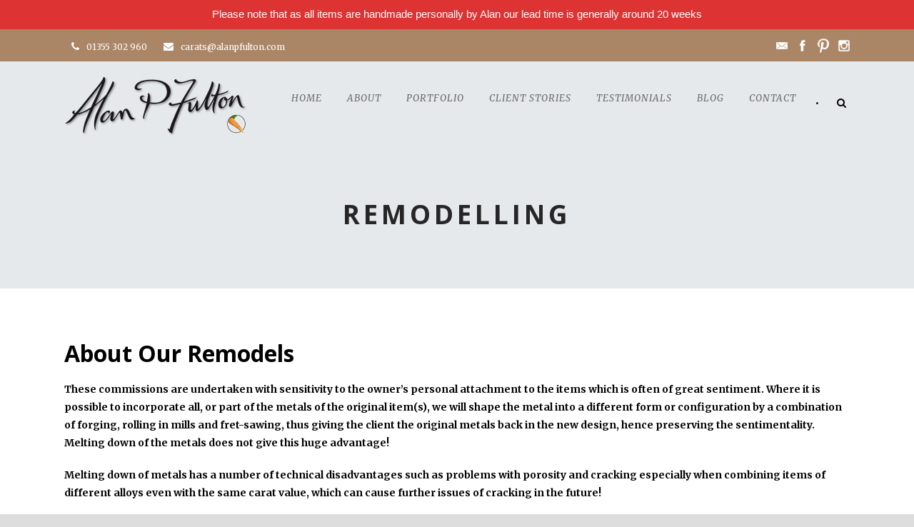

--- FILE ---
content_type: text/html; charset=UTF-8
request_url: https://alanpfulton.com/remodelling/
body_size: 18633
content:
<!DOCTYPE html>
<!--[if IE 7]><html class="ie ie7 ltie8 ltie9" lang="en-US"><![endif]-->
<!--[if IE 8]><html class="ie ie8 ltie9" lang="en-US"><![endif]-->
<!--[if !(IE 7) | !(IE 8)  ]><!-->
<html lang="en-US">
<!--<![endif]-->

<head>
	<meta charset="UTF-8" />
	<meta name="viewport" content="initial-scale=1.0" />	<title>  Remodelling -</title>
	<link rel="pingback" href="https://alanpfulton.com/xmlrpc.php" />
	<meta name='robots' content='index, follow, max-image-preview:large, max-snippet:-1, max-video-preview:-1' />

	<!-- This site is optimized with the Yoast SEO plugin v26.8 - https://yoast.com/product/yoast-seo-wordpress/ -->
	<link rel="canonical" href="https://alanpfulton.com/remodelling/" />
	<meta property="og:locale" content="en_US" />
	<meta property="og:type" content="article" />
	<meta property="og:title" content="Remodelling -" />
	<meta property="og:url" content="https://alanpfulton.com/remodelling/" />
	<meta property="article:publisher" content="https://www.facebook.com/alanpfultonAG/" />
	<meta property="article:modified_time" content="2018-05-24T21:47:55+00:00" />
	<meta name="twitter:card" content="summary_large_image" />
	<script type="application/ld+json" class="yoast-schema-graph">{"@context":"https://schema.org","@graph":[{"@type":"WebPage","@id":"https://alanpfulton.com/remodelling/","url":"https://alanpfulton.com/remodelling/","name":"Remodelling -","isPartOf":{"@id":"https://alanpfulton.com/#website"},"datePublished":"2016-09-03T16:41:15+00:00","dateModified":"2018-05-24T21:47:55+00:00","breadcrumb":{"@id":"https://alanpfulton.com/remodelling/#breadcrumb"},"inLanguage":"en-US","potentialAction":[{"@type":"ReadAction","target":["https://alanpfulton.com/remodelling/"]}]},{"@type":"BreadcrumbList","@id":"https://alanpfulton.com/remodelling/#breadcrumb","itemListElement":[{"@type":"ListItem","position":1,"name":"Home","item":"https://alanpfulton.com/"},{"@type":"ListItem","position":2,"name":"Remodelling"}]},{"@type":"WebSite","@id":"https://alanpfulton.com/#website","url":"https://alanpfulton.com/","name":"","description":"","potentialAction":[{"@type":"SearchAction","target":{"@type":"EntryPoint","urlTemplate":"https://alanpfulton.com/?s={search_term_string}"},"query-input":{"@type":"PropertyValueSpecification","valueRequired":true,"valueName":"search_term_string"}}],"inLanguage":"en-US"}]}</script>
	<!-- / Yoast SEO plugin. -->


<link rel='dns-prefetch' href='//maps.google.com' />
<link rel='dns-prefetch' href='//fonts.googleapis.com' />
<link rel="alternate" type="application/rss+xml" title=" &raquo; Feed" href="https://alanpfulton.com/feed/" />
<link rel="alternate" type="application/rss+xml" title=" &raquo; Comments Feed" href="https://alanpfulton.com/comments/feed/" />
<link rel="alternate" title="oEmbed (JSON)" type="application/json+oembed" href="https://alanpfulton.com/wp-json/oembed/1.0/embed?url=https%3A%2F%2Falanpfulton.com%2Fremodelling%2F" />
<link rel="alternate" title="oEmbed (XML)" type="text/xml+oembed" href="https://alanpfulton.com/wp-json/oembed/1.0/embed?url=https%3A%2F%2Falanpfulton.com%2Fremodelling%2F&#038;format=xml" />
<style id='wp-img-auto-sizes-contain-inline-css' type='text/css'>
img:is([sizes=auto i],[sizes^="auto," i]){contain-intrinsic-size:3000px 1500px}
/*# sourceURL=wp-img-auto-sizes-contain-inline-css */
</style>
<style id='wp-emoji-styles-inline-css' type='text/css'>

	img.wp-smiley, img.emoji {
		display: inline !important;
		border: none !important;
		box-shadow: none !important;
		height: 1em !important;
		width: 1em !important;
		margin: 0 0.07em !important;
		vertical-align: -0.1em !important;
		background: none !important;
		padding: 0 !important;
	}
/*# sourceURL=wp-emoji-styles-inline-css */
</style>
<style id='wp-block-library-inline-css' type='text/css'>
:root{--wp-block-synced-color:#7a00df;--wp-block-synced-color--rgb:122,0,223;--wp-bound-block-color:var(--wp-block-synced-color);--wp-editor-canvas-background:#ddd;--wp-admin-theme-color:#007cba;--wp-admin-theme-color--rgb:0,124,186;--wp-admin-theme-color-darker-10:#006ba1;--wp-admin-theme-color-darker-10--rgb:0,107,160.5;--wp-admin-theme-color-darker-20:#005a87;--wp-admin-theme-color-darker-20--rgb:0,90,135;--wp-admin-border-width-focus:2px}@media (min-resolution:192dpi){:root{--wp-admin-border-width-focus:1.5px}}.wp-element-button{cursor:pointer}:root .has-very-light-gray-background-color{background-color:#eee}:root .has-very-dark-gray-background-color{background-color:#313131}:root .has-very-light-gray-color{color:#eee}:root .has-very-dark-gray-color{color:#313131}:root .has-vivid-green-cyan-to-vivid-cyan-blue-gradient-background{background:linear-gradient(135deg,#00d084,#0693e3)}:root .has-purple-crush-gradient-background{background:linear-gradient(135deg,#34e2e4,#4721fb 50%,#ab1dfe)}:root .has-hazy-dawn-gradient-background{background:linear-gradient(135deg,#faaca8,#dad0ec)}:root .has-subdued-olive-gradient-background{background:linear-gradient(135deg,#fafae1,#67a671)}:root .has-atomic-cream-gradient-background{background:linear-gradient(135deg,#fdd79a,#004a59)}:root .has-nightshade-gradient-background{background:linear-gradient(135deg,#330968,#31cdcf)}:root .has-midnight-gradient-background{background:linear-gradient(135deg,#020381,#2874fc)}:root{--wp--preset--font-size--normal:16px;--wp--preset--font-size--huge:42px}.has-regular-font-size{font-size:1em}.has-larger-font-size{font-size:2.625em}.has-normal-font-size{font-size:var(--wp--preset--font-size--normal)}.has-huge-font-size{font-size:var(--wp--preset--font-size--huge)}.has-text-align-center{text-align:center}.has-text-align-left{text-align:left}.has-text-align-right{text-align:right}.has-fit-text{white-space:nowrap!important}#end-resizable-editor-section{display:none}.aligncenter{clear:both}.items-justified-left{justify-content:flex-start}.items-justified-center{justify-content:center}.items-justified-right{justify-content:flex-end}.items-justified-space-between{justify-content:space-between}.screen-reader-text{border:0;clip-path:inset(50%);height:1px;margin:-1px;overflow:hidden;padding:0;position:absolute;width:1px;word-wrap:normal!important}.screen-reader-text:focus{background-color:#ddd;clip-path:none;color:#444;display:block;font-size:1em;height:auto;left:5px;line-height:normal;padding:15px 23px 14px;text-decoration:none;top:5px;width:auto;z-index:100000}html :where(.has-border-color){border-style:solid}html :where([style*=border-top-color]){border-top-style:solid}html :where([style*=border-right-color]){border-right-style:solid}html :where([style*=border-bottom-color]){border-bottom-style:solid}html :where([style*=border-left-color]){border-left-style:solid}html :where([style*=border-width]){border-style:solid}html :where([style*=border-top-width]){border-top-style:solid}html :where([style*=border-right-width]){border-right-style:solid}html :where([style*=border-bottom-width]){border-bottom-style:solid}html :where([style*=border-left-width]){border-left-style:solid}html :where(img[class*=wp-image-]){height:auto;max-width:100%}:where(figure){margin:0 0 1em}html :where(.is-position-sticky){--wp-admin--admin-bar--position-offset:var(--wp-admin--admin-bar--height,0px)}@media screen and (max-width:600px){html :where(.is-position-sticky){--wp-admin--admin-bar--position-offset:0px}}

/*# sourceURL=wp-block-library-inline-css */
</style><style id='global-styles-inline-css' type='text/css'>
:root{--wp--preset--aspect-ratio--square: 1;--wp--preset--aspect-ratio--4-3: 4/3;--wp--preset--aspect-ratio--3-4: 3/4;--wp--preset--aspect-ratio--3-2: 3/2;--wp--preset--aspect-ratio--2-3: 2/3;--wp--preset--aspect-ratio--16-9: 16/9;--wp--preset--aspect-ratio--9-16: 9/16;--wp--preset--color--black: #000000;--wp--preset--color--cyan-bluish-gray: #abb8c3;--wp--preset--color--white: #ffffff;--wp--preset--color--pale-pink: #f78da7;--wp--preset--color--vivid-red: #cf2e2e;--wp--preset--color--luminous-vivid-orange: #ff6900;--wp--preset--color--luminous-vivid-amber: #fcb900;--wp--preset--color--light-green-cyan: #7bdcb5;--wp--preset--color--vivid-green-cyan: #00d084;--wp--preset--color--pale-cyan-blue: #8ed1fc;--wp--preset--color--vivid-cyan-blue: #0693e3;--wp--preset--color--vivid-purple: #9b51e0;--wp--preset--gradient--vivid-cyan-blue-to-vivid-purple: linear-gradient(135deg,rgb(6,147,227) 0%,rgb(155,81,224) 100%);--wp--preset--gradient--light-green-cyan-to-vivid-green-cyan: linear-gradient(135deg,rgb(122,220,180) 0%,rgb(0,208,130) 100%);--wp--preset--gradient--luminous-vivid-amber-to-luminous-vivid-orange: linear-gradient(135deg,rgb(252,185,0) 0%,rgb(255,105,0) 100%);--wp--preset--gradient--luminous-vivid-orange-to-vivid-red: linear-gradient(135deg,rgb(255,105,0) 0%,rgb(207,46,46) 100%);--wp--preset--gradient--very-light-gray-to-cyan-bluish-gray: linear-gradient(135deg,rgb(238,238,238) 0%,rgb(169,184,195) 100%);--wp--preset--gradient--cool-to-warm-spectrum: linear-gradient(135deg,rgb(74,234,220) 0%,rgb(151,120,209) 20%,rgb(207,42,186) 40%,rgb(238,44,130) 60%,rgb(251,105,98) 80%,rgb(254,248,76) 100%);--wp--preset--gradient--blush-light-purple: linear-gradient(135deg,rgb(255,206,236) 0%,rgb(152,150,240) 100%);--wp--preset--gradient--blush-bordeaux: linear-gradient(135deg,rgb(254,205,165) 0%,rgb(254,45,45) 50%,rgb(107,0,62) 100%);--wp--preset--gradient--luminous-dusk: linear-gradient(135deg,rgb(255,203,112) 0%,rgb(199,81,192) 50%,rgb(65,88,208) 100%);--wp--preset--gradient--pale-ocean: linear-gradient(135deg,rgb(255,245,203) 0%,rgb(182,227,212) 50%,rgb(51,167,181) 100%);--wp--preset--gradient--electric-grass: linear-gradient(135deg,rgb(202,248,128) 0%,rgb(113,206,126) 100%);--wp--preset--gradient--midnight: linear-gradient(135deg,rgb(2,3,129) 0%,rgb(40,116,252) 100%);--wp--preset--font-size--small: 13px;--wp--preset--font-size--medium: 20px;--wp--preset--font-size--large: 36px;--wp--preset--font-size--x-large: 42px;--wp--preset--spacing--20: 0.44rem;--wp--preset--spacing--30: 0.67rem;--wp--preset--spacing--40: 1rem;--wp--preset--spacing--50: 1.5rem;--wp--preset--spacing--60: 2.25rem;--wp--preset--spacing--70: 3.38rem;--wp--preset--spacing--80: 5.06rem;--wp--preset--shadow--natural: 6px 6px 9px rgba(0, 0, 0, 0.2);--wp--preset--shadow--deep: 12px 12px 50px rgba(0, 0, 0, 0.4);--wp--preset--shadow--sharp: 6px 6px 0px rgba(0, 0, 0, 0.2);--wp--preset--shadow--outlined: 6px 6px 0px -3px rgb(255, 255, 255), 6px 6px rgb(0, 0, 0);--wp--preset--shadow--crisp: 6px 6px 0px rgb(0, 0, 0);}:where(.is-layout-flex){gap: 0.5em;}:where(.is-layout-grid){gap: 0.5em;}body .is-layout-flex{display: flex;}.is-layout-flex{flex-wrap: wrap;align-items: center;}.is-layout-flex > :is(*, div){margin: 0;}body .is-layout-grid{display: grid;}.is-layout-grid > :is(*, div){margin: 0;}:where(.wp-block-columns.is-layout-flex){gap: 2em;}:where(.wp-block-columns.is-layout-grid){gap: 2em;}:where(.wp-block-post-template.is-layout-flex){gap: 1.25em;}:where(.wp-block-post-template.is-layout-grid){gap: 1.25em;}.has-black-color{color: var(--wp--preset--color--black) !important;}.has-cyan-bluish-gray-color{color: var(--wp--preset--color--cyan-bluish-gray) !important;}.has-white-color{color: var(--wp--preset--color--white) !important;}.has-pale-pink-color{color: var(--wp--preset--color--pale-pink) !important;}.has-vivid-red-color{color: var(--wp--preset--color--vivid-red) !important;}.has-luminous-vivid-orange-color{color: var(--wp--preset--color--luminous-vivid-orange) !important;}.has-luminous-vivid-amber-color{color: var(--wp--preset--color--luminous-vivid-amber) !important;}.has-light-green-cyan-color{color: var(--wp--preset--color--light-green-cyan) !important;}.has-vivid-green-cyan-color{color: var(--wp--preset--color--vivid-green-cyan) !important;}.has-pale-cyan-blue-color{color: var(--wp--preset--color--pale-cyan-blue) !important;}.has-vivid-cyan-blue-color{color: var(--wp--preset--color--vivid-cyan-blue) !important;}.has-vivid-purple-color{color: var(--wp--preset--color--vivid-purple) !important;}.has-black-background-color{background-color: var(--wp--preset--color--black) !important;}.has-cyan-bluish-gray-background-color{background-color: var(--wp--preset--color--cyan-bluish-gray) !important;}.has-white-background-color{background-color: var(--wp--preset--color--white) !important;}.has-pale-pink-background-color{background-color: var(--wp--preset--color--pale-pink) !important;}.has-vivid-red-background-color{background-color: var(--wp--preset--color--vivid-red) !important;}.has-luminous-vivid-orange-background-color{background-color: var(--wp--preset--color--luminous-vivid-orange) !important;}.has-luminous-vivid-amber-background-color{background-color: var(--wp--preset--color--luminous-vivid-amber) !important;}.has-light-green-cyan-background-color{background-color: var(--wp--preset--color--light-green-cyan) !important;}.has-vivid-green-cyan-background-color{background-color: var(--wp--preset--color--vivid-green-cyan) !important;}.has-pale-cyan-blue-background-color{background-color: var(--wp--preset--color--pale-cyan-blue) !important;}.has-vivid-cyan-blue-background-color{background-color: var(--wp--preset--color--vivid-cyan-blue) !important;}.has-vivid-purple-background-color{background-color: var(--wp--preset--color--vivid-purple) !important;}.has-black-border-color{border-color: var(--wp--preset--color--black) !important;}.has-cyan-bluish-gray-border-color{border-color: var(--wp--preset--color--cyan-bluish-gray) !important;}.has-white-border-color{border-color: var(--wp--preset--color--white) !important;}.has-pale-pink-border-color{border-color: var(--wp--preset--color--pale-pink) !important;}.has-vivid-red-border-color{border-color: var(--wp--preset--color--vivid-red) !important;}.has-luminous-vivid-orange-border-color{border-color: var(--wp--preset--color--luminous-vivid-orange) !important;}.has-luminous-vivid-amber-border-color{border-color: var(--wp--preset--color--luminous-vivid-amber) !important;}.has-light-green-cyan-border-color{border-color: var(--wp--preset--color--light-green-cyan) !important;}.has-vivid-green-cyan-border-color{border-color: var(--wp--preset--color--vivid-green-cyan) !important;}.has-pale-cyan-blue-border-color{border-color: var(--wp--preset--color--pale-cyan-blue) !important;}.has-vivid-cyan-blue-border-color{border-color: var(--wp--preset--color--vivid-cyan-blue) !important;}.has-vivid-purple-border-color{border-color: var(--wp--preset--color--vivid-purple) !important;}.has-vivid-cyan-blue-to-vivid-purple-gradient-background{background: var(--wp--preset--gradient--vivid-cyan-blue-to-vivid-purple) !important;}.has-light-green-cyan-to-vivid-green-cyan-gradient-background{background: var(--wp--preset--gradient--light-green-cyan-to-vivid-green-cyan) !important;}.has-luminous-vivid-amber-to-luminous-vivid-orange-gradient-background{background: var(--wp--preset--gradient--luminous-vivid-amber-to-luminous-vivid-orange) !important;}.has-luminous-vivid-orange-to-vivid-red-gradient-background{background: var(--wp--preset--gradient--luminous-vivid-orange-to-vivid-red) !important;}.has-very-light-gray-to-cyan-bluish-gray-gradient-background{background: var(--wp--preset--gradient--very-light-gray-to-cyan-bluish-gray) !important;}.has-cool-to-warm-spectrum-gradient-background{background: var(--wp--preset--gradient--cool-to-warm-spectrum) !important;}.has-blush-light-purple-gradient-background{background: var(--wp--preset--gradient--blush-light-purple) !important;}.has-blush-bordeaux-gradient-background{background: var(--wp--preset--gradient--blush-bordeaux) !important;}.has-luminous-dusk-gradient-background{background: var(--wp--preset--gradient--luminous-dusk) !important;}.has-pale-ocean-gradient-background{background: var(--wp--preset--gradient--pale-ocean) !important;}.has-electric-grass-gradient-background{background: var(--wp--preset--gradient--electric-grass) !important;}.has-midnight-gradient-background{background: var(--wp--preset--gradient--midnight) !important;}.has-small-font-size{font-size: var(--wp--preset--font-size--small) !important;}.has-medium-font-size{font-size: var(--wp--preset--font-size--medium) !important;}.has-large-font-size{font-size: var(--wp--preset--font-size--large) !important;}.has-x-large-font-size{font-size: var(--wp--preset--font-size--x-large) !important;}
/*# sourceURL=global-styles-inline-css */
</style>

<style id='classic-theme-styles-inline-css' type='text/css'>
/*! This file is auto-generated */
.wp-block-button__link{color:#fff;background-color:#32373c;border-radius:9999px;box-shadow:none;text-decoration:none;padding:calc(.667em + 2px) calc(1.333em + 2px);font-size:1.125em}.wp-block-file__button{background:#32373c;color:#fff;text-decoration:none}
/*# sourceURL=/wp-includes/css/classic-themes.min.css */
</style>
<link rel='stylesheet' id='contact-form-7-css' href='https://alanpfulton.com/wp-content/plugins/contact-form-7/includes/css/styles.css?ver=6.1.4' type='text/css' media='all' />
<link rel='stylesheet' id='topbar-css' href='https://alanpfulton.com/wp-content/plugins/top-bar/inc/../css/topbar_style.css?ver=6.9' type='text/css' media='all' />
<link rel='stylesheet' id='wpgmp-frontend-css' href='https://alanpfulton.com/wp-content/plugins/wp-google-map-plugin/assets/css/wpgmp_all_frontend.css?ver=4.9.1' type='text/css' media='all' />
<link rel='stylesheet' id='style-css' href='https://alanpfulton.com/wp-content/themes/theluxury/style.css?ver=6.9' type='text/css' media='all' />
<link rel='stylesheet' id='Open-Sans-google-font-css' href='https://fonts.googleapis.com/css?family=Open+Sans%3A300%2C300italic%2Cregular%2Citalic%2C600%2C600italic%2C700%2C700italic%2C800%2C800italic&#038;subset=greek%2Ccyrillic-ext%2Ccyrillic%2Clatin%2Clatin-ext%2Cvietnamese%2Cgreek-ext&#038;ver=6.9' type='text/css' media='all' />
<link rel='stylesheet' id='Merriweather-google-font-css' href='https://fonts.googleapis.com/css?family=Merriweather%3A300%2C300italic%2Cregular%2Citalic%2C700%2C700italic%2C900%2C900italic&#038;subset=latin%2Clatin-ext&#038;ver=6.9' type='text/css' media='all' />
<link rel='stylesheet' id='superfish-css' href='https://alanpfulton.com/wp-content/themes/theluxury/plugins/superfish/css/superfish.css?ver=6.9' type='text/css' media='all' />
<link rel='stylesheet' id='dlmenu-css' href='https://alanpfulton.com/wp-content/themes/theluxury/plugins/dl-menu/component.css?ver=6.9' type='text/css' media='all' />
<link rel='stylesheet' id='font-awesome-css' href='https://alanpfulton.com/wp-content/themes/theluxury/plugins/font-awesome-new/css/font-awesome.min.css?ver=6.9' type='text/css' media='all' />
<link rel='stylesheet' id='jquery-fancybox-css' href='https://alanpfulton.com/wp-content/themes/theluxury/plugins/fancybox/jquery.fancybox.css?ver=6.9' type='text/css' media='all' />
<link rel='stylesheet' id='theluxury_flexslider-css' href='https://alanpfulton.com/wp-content/themes/theluxury/plugins/flexslider/flexslider.css?ver=6.9' type='text/css' media='all' />
<link rel='stylesheet' id='style-responsive-css' href='https://alanpfulton.com/wp-content/themes/theluxury/stylesheet/style-responsive.css?ver=6.9' type='text/css' media='all' />
<link rel='stylesheet' id='style-custom-css' href='https://alanpfulton.com/wp-content/themes/theluxury/stylesheet/style-custom.css?ver=6.9' type='text/css' media='all' />
<!--n2css--><!--n2js--><script type="text/javascript" src="https://alanpfulton.com/wp-includes/js/jquery/jquery.min.js?ver=3.7.1" id="jquery-core-js"></script>
<script type="text/javascript" src="https://alanpfulton.com/wp-includes/js/jquery/jquery-migrate.min.js?ver=3.4.1" id="jquery-migrate-js"></script>
<script type="text/javascript" id="topbar_frontjs-js-extra">
/* <![CDATA[ */
var tpbr_settings = {"fixed":"notfixed","user_who":"notloggedin","guests_or_users":"all","message":"Please note that as all items are handmade personally by Alan our lead time is generally around 20 weeks","status":"active","yn_button":"nobutton","color":"#dd3333","button_text":"Learn More","button_url":"https://alanpfulton.com/covid-19/","button_behavior":"samewindow","is_admin_bar":"no","detect_sticky":"0"};
//# sourceURL=topbar_frontjs-js-extra
/* ]]> */
</script>
<script type="text/javascript" src="https://alanpfulton.com/wp-content/plugins/top-bar/inc/../js/tpbr_front.min.js?ver=6.9" id="topbar_frontjs-js"></script>
<link rel="https://api.w.org/" href="https://alanpfulton.com/wp-json/" /><link rel="alternate" title="JSON" type="application/json" href="https://alanpfulton.com/wp-json/wp/v2/pages/4646" /><link rel="EditURI" type="application/rsd+xml" title="RSD" href="https://alanpfulton.com/xmlrpc.php?rsd" />
<meta name="generator" content="WordPress 6.9" />
<link rel='shortlink' href='https://alanpfulton.com/?p=4646' />
<!-- load the script for older ie version -->
<!--[if lt IE 9]>
<script src="https://alanpfulton.com/wp-content/themes/theluxury/javascript/html5.js" type="text/javascript"></script>
<script src="https://alanpfulton.com/wp-content/themes/theluxury/plugins/easy-pie-chart/excanvas.js" type="text/javascript"></script>
<![endif]-->
<style type="text/css">.recentcomments a{display:inline !important;padding:0 !important;margin:0 !important;}</style><link rel="icon" href="https://alanpfulton.com/wp-content/uploads/2020/05/cropped-jewellery-glasgow-32x32.png" sizes="32x32" />
<link rel="icon" href="https://alanpfulton.com/wp-content/uploads/2020/05/cropped-jewellery-glasgow-192x192.png" sizes="192x192" />
<link rel="apple-touch-icon" href="https://alanpfulton.com/wp-content/uploads/2020/05/cropped-jewellery-glasgow-180x180.png" />
<meta name="msapplication-TileImage" content="https://alanpfulton.com/wp-content/uploads/2020/05/cropped-jewellery-glasgow-270x270.png" />
</head>

<body class="wp-singular page-template-default page page-id-4646 wp-theme-theluxury">
<div class="body-wrapper  float-menu header-style-transparent" data-home="https://alanpfulton.com" >
		
	<!-- top navigation -->
		<div class="top-navigation-wrapper">
		<div class="top-navigation-container container">
			<div class="top-navigation-left">
				<div class="top-navigation-left-text">
				<div style="margin: 0px 10px; display: inline-block; *display: inline; *zoom:1;">
<i class="fa gdlr-icon fa-phone" style="color: #fff; font-size: 14px; " ></i>01355 302 960
</div>
<div style="margin: 0px 10px ; display: inline-block; *display: inline;  *zoom:1;">
<i class="fa gdlr-icon fa-envelope" style="color: #fff; font-size: 14px; " ></i>carats@alanpfulton.com
</div>				</div>
				<div class="gdlr-top-bar-login-wrapper"><a href="#"><i class="fa fa-lock"></i>Login</a><div class="gdlr-top-bar-login"><form name="loginform" id="loginform" action="https://alanpfulton.com/wp-login.php" method="post"><p class="login-username">
				<label for="user_login">Username</label>
				<input type="text" name="log" id="user_login" autocomplete="username" class="input" value="" size="20" />
			</p><p class="login-password">
				<label for="user_pass">Password</label>
				<input type="password" name="pwd" id="user_pass" autocomplete="current-password" spellcheck="false" class="input" value="" size="20" />
			</p><p class="login-remember"><label><input name="rememberme" type="checkbox" id="rememberme" value="forever" /> Remember Me</label></p><p class="login-submit">
				<input type="submit" name="wp-submit" id="wp-submit" class="button button-primary" value="Login" />
				<input type="hidden" name="redirect_to" value="https://alanpfulton.com/remodelling/" />
			</p></form></div></div>			</div>
			<div class="top-navigation-right">
				<div class="top-social-wrapper">
					<div class="social-icon">
<a href="mailto:carats@alanpfulton.com" target="_blank" >
<img width="32" height="32" src="https://alanpfulton.com/wp-content/themes/theluxury/images/light/social-icon/email.png" alt="Email" />
</a>
</div>
<div class="social-icon">
<a href="https://www.facebook.com/alanpfultonAG/" target="_blank" >
<img width="32" height="32" src="https://alanpfulton.com/wp-content/themes/theluxury/images/light/social-icon/facebook.png" alt="Facebook" />
</a>
</div>
<div class="social-icon">
<a href="https://uk.pinterest.com/alanpfultonAG/" target="_blank" >
<img width="32" height="32" src="https://alanpfulton.com/wp-content/themes/theluxury/images/light/social-icon/pinterest.png" alt="Pinterest" />
</a>
</div>
<div class="social-icon">
<a href="https://www.instagram.com/alan_p_fulton" target="_blank" >
<img width="32" height="32" src="https://alanpfulton.com/wp-content/themes/theluxury/images/light/social-icon/instagram.png" alt="Instagram" />
</a>
</div>
<div class="clear"></div>				</div>
			</div>
			<div class="clear"></div>
		</div>
	</div>
		
	
	<header class="gdlr-header-wrapper">
		<div class="gdlr-header-inner">
			<div class="gdlr-header-container container">
			
				<!-- logo -->
				<div class="gdlr-logo">
					<a href="https://alanpfulton.com" >
						<img src="https://alanpfulton.com/wp-content/uploads/2016/05/alan-p-fulton-logo-1.png" alt="" width="514" height="170"  data-normal="https://alanpfulton.com/wp-content/uploads/2016/05/alan-p-fulton-logo-1.png" />						
					</a>
					<div class="gdlr-responsive-navigation dl-menuwrapper" id="gdlr-responsive-navigation" ><button class="dl-trigger">Open Menu</button><ul id="menu-main" class="dl-menu gdlr-main-mobile-menu"><li id="menu-item-3797" class="menu-item menu-item-type-post_type menu-item-object-page menu-item-home menu-item-3797"><a href="https://alanpfulton.com/">Home</a></li>
<li id="menu-item-3798" class="menu-item menu-item-type-post_type menu-item-object-page menu-item-has-children menu-item-3798"><a href="https://alanpfulton.com/about-us/">About</a>
<ul class="dl-submenu">
	<li id="menu-item-5006" class="menu-item menu-item-type-post_type menu-item-object-page menu-item-5006"><a href="https://alanpfulton.com/about-us/">About Us</a></li>
	<li id="menu-item-5004" class="menu-item menu-item-type-post_type menu-item-object-page menu-item-5004"><a href="https://alanpfulton.com/process/">Our Process</a></li>
</ul>
</li>
<li id="menu-item-5011" class="menu-item menu-item-type-post_type menu-item-object-page menu-item-has-children menu-item-5011"><a href="https://alanpfulton.com/our-portfolio/">Portfolio</a>
<ul class="dl-submenu">
	<li id="menu-item-6916" class="menu-item menu-item-type-post_type menu-item-object-page menu-item-6916"><a href="https://alanpfulton.com/our-portfolio/">Our Portfolio</a></li>
	<li id="menu-item-6847" class="menu-item menu-item-type-post_type menu-item-object-page menu-item-6847"><a href="https://alanpfulton.com/insurance/">Insurance Work</a></li>
	<li id="menu-item-7001" class="menu-item menu-item-type-post_type menu-item-object-page menu-item-7001"><a href="https://alanpfulton.com/angel-jewellery/">Angel Jewellery</a></li>
	<li id="menu-item-6917" class="menu-item menu-item-type-post_type menu-item-object-page menu-item-6917"><a href="https://alanpfulton.com/coloured-diamonds/">Coloured Diamonds</a></li>
	<li id="menu-item-5005" class="menu-item menu-item-type-post_type menu-item-object-page menu-item-5005"><a href="https://alanpfulton.com/connoisseurs-cleaning-kits/">Connoisseurs Cleaning Kits</a></li>
</ul>
</li>
<li id="menu-item-5215" class="menu-item menu-item-type-custom menu-item-object-custom menu-item-has-children menu-item-5215"><a href="#">Client Stories</a>
<ul class="dl-submenu">
	<li id="menu-item-7822" class="menu-item menu-item-type-custom menu-item-object-custom menu-item-has-children menu-item-7822"><a href="#">2024</a>
	<ul class="dl-submenu">
		<li id="menu-item-7823" class="menu-item menu-item-type-post_type menu-item-object-page menu-item-7823"><a href="https://alanpfulton.com/fallen-out-of-love/">“Fallen Out Of Love”</a></li>
	</ul>
</li>
	<li id="menu-item-7819" class="menu-item menu-item-type-custom menu-item-object-custom menu-item-has-children menu-item-7819"><a href="#">2023</a>
	<ul class="dl-submenu">
		<li id="menu-item-7820" class="menu-item menu-item-type-post_type menu-item-object-page menu-item-7820"><a href="https://alanpfulton.com/from-concept-to-crafting/">“From Concept To Crafting”</a></li>
	</ul>
</li>
	<li id="menu-item-7457" class="menu-item menu-item-type-custom menu-item-object-custom menu-item-has-children menu-item-7457"><a href="#">2022</a>
	<ul class="dl-submenu">
		<li id="menu-item-7458" class="menu-item menu-item-type-post_type menu-item-object-page menu-item-7458"><a href="https://alanpfulton.com/double-the-elegance/">“Double The Elegance”</a></li>
		<li id="menu-item-7545" class="menu-item menu-item-type-post_type menu-item-object-page menu-item-7545"><a href="https://alanpfulton.com/forget-me-not-for-an-eternity/">“Forget Me Not For An Eternity”</a></li>
	</ul>
</li>
	<li id="menu-item-7037" class="menu-item menu-item-type-custom menu-item-object-custom menu-item-has-children menu-item-7037"><a href="#">2021</a>
	<ul class="dl-submenu">
		<li id="menu-item-7032" class="menu-item menu-item-type-post_type menu-item-object-page menu-item-7032"><a href="https://alanpfulton.com/the-heart-heirloom/">“The Heart &#038; Heirloom”</a></li>
		<li id="menu-item-7002" class="menu-item menu-item-type-post_type menu-item-object-page menu-item-7002"><a href="https://alanpfulton.com/creating-the-melee-diamond-pendant/">“Creating the Melee` Diamond Pendant”</a></li>
		<li id="menu-item-7547" class="menu-item menu-item-type-post_type menu-item-object-page menu-item-7547"><a href="https://alanpfulton.com/8-years-to-eternity/">“8 Years To Eternity”</a></li>
		<li id="menu-item-7546" class="menu-item menu-item-type-post_type menu-item-object-page menu-item-7546"><a href="https://alanpfulton.com/from-cad-to-reality/">“From CAD To Reality”</a></li>
	</ul>
</li>
	<li id="menu-item-7036" class="menu-item menu-item-type-custom menu-item-object-custom menu-item-has-children menu-item-7036"><a href="#">2020</a>
	<ul class="dl-submenu">
		<li id="menu-item-7030" class="menu-item menu-item-type-post_type menu-item-object-page menu-item-7030"><a href="https://alanpfulton.com/celtic-kazakh-combined/">“Celtic &#038; Kazakh Combined”</a></li>
	</ul>
</li>
	<li id="menu-item-7035" class="menu-item menu-item-type-custom menu-item-object-custom menu-item-has-children menu-item-7035"><a href="#">2019</a>
	<ul class="dl-submenu">
		<li id="menu-item-7031" class="menu-item menu-item-type-post_type menu-item-object-page menu-item-7031"><a href="https://alanpfulton.com/geometry-arithmetic-required/">“Geometry &#038; Arithmetic Required”</a></li>
		<li id="menu-item-6104" class="menu-item menu-item-type-post_type menu-item-object-page menu-item-6104"><a href="https://alanpfulton.com/golden-pearl-for-a-golden-wedding/">“Golden Pearl For A Golden Wedding”</a></li>
	</ul>
</li>
	<li id="menu-item-7034" class="menu-item menu-item-type-custom menu-item-object-custom menu-item-has-children menu-item-7034"><a href="#">2018</a>
	<ul class="dl-submenu">
		<li id="menu-item-5791" class="menu-item menu-item-type-post_type menu-item-object-page menu-item-5791"><a href="https://alanpfulton.com/i-wouldnt-have-trusted-anyone-else/">“I Wouldn’t Have Trusted Anyone Else”</a></li>
		<li id="menu-item-5792" class="menu-item menu-item-type-post_type menu-item-object-page menu-item-5792"><a href="https://alanpfulton.com/creating-the-perfect-pendant-for-one-client/">“Creating The ‘Perfect Pendant’ For One Client”</a></li>
		<li id="menu-item-5668" class="menu-item menu-item-type-post_type menu-item-object-page menu-item-5668"><a href="https://alanpfulton.com/disappointment-despair-into-delight/">“Disappointment &#038; Despair Into Delight”</a></li>
	</ul>
</li>
	<li id="menu-item-7033" class="menu-item menu-item-type-custom menu-item-object-custom menu-item-has-children menu-item-7033"><a href="#">2017</a>
	<ul class="dl-submenu">
		<li id="menu-item-5363" class="menu-item menu-item-type-post_type menu-item-object-page menu-item-5363"><a href="https://alanpfulton.com/the-secret-proposal/">“The Secret Proposal”</a></li>
		<li id="menu-item-5216" class="menu-item menu-item-type-post_type menu-item-object-page menu-item-5216"><a href="https://alanpfulton.com/assisting-insurance-claims/">“Assisting Insurance Claims”</a></li>
		<li id="menu-item-5217" class="menu-item menu-item-type-post_type menu-item-object-page menu-item-5217"><a href="https://alanpfulton.com/buyer-beware/">“Buyer Beware!”</a></li>
		<li id="menu-item-5218" class="menu-item menu-item-type-post_type menu-item-object-page menu-item-5218"><a href="https://alanpfulton.com/breakdown-pole-position/">“From Breakdown To Pole Position”</a></li>
		<li id="menu-item-5219" class="menu-item menu-item-type-post_type menu-item-object-page menu-item-5219"><a href="https://alanpfulton.com/angels/">“Take Care Of Your Memories”</a></li>
	</ul>
</li>
</ul>
</li>
<li id="menu-item-3807" class="menu-item menu-item-type-post_type menu-item-object-page menu-item-3807"><a href="https://alanpfulton.com/testimonials/">Testimonials</a></li>
<li id="menu-item-3799" class="menu-item menu-item-type-post_type menu-item-object-page menu-item-3799"><a href="https://alanpfulton.com/alans-blog/">Blog</a></li>
<li id="menu-item-3800" class="menu-item menu-item-type-post_type menu-item-object-page menu-item-3800"><a href="https://alanpfulton.com/contact/">Contact</a></li>
</ul></div>						
				</div>
				
				<!-- navigation -->
				<div class="gdlr-navigation-wrapper"><nav class="gdlr-navigation" id="gdlr-main-navigation" role="navigation"><ul id="menu-main-1" class="sf-menu gdlr-main-menu"><li  class="menu-item menu-item-type-post_type menu-item-object-page menu-item-home menu-item-3797menu-item menu-item-type-post_type menu-item-object-page menu-item-home menu-item-3797 gdlr-normal-menu"><a href="https://alanpfulton.com/">Home</a></li>
<li  class="menu-item menu-item-type-post_type menu-item-object-page menu-item-has-children menu-item-3798menu-item menu-item-type-post_type menu-item-object-page menu-item-has-children menu-item-3798 gdlr-normal-menu"><a href="https://alanpfulton.com/about-us/">About</a>
<ul class="sub-menu">
	<li  class="menu-item menu-item-type-post_type menu-item-object-page menu-item-5006"><a href="https://alanpfulton.com/about-us/">About Us</a></li>
	<li  class="menu-item menu-item-type-post_type menu-item-object-page menu-item-5004"><a href="https://alanpfulton.com/process/">Our Process</a></li>
</ul>
</li>
<li  class="menu-item menu-item-type-post_type menu-item-object-page menu-item-has-children menu-item-5011menu-item menu-item-type-post_type menu-item-object-page menu-item-has-children menu-item-5011 gdlr-normal-menu"><a href="https://alanpfulton.com/our-portfolio/">Portfolio</a>
<ul class="sub-menu">
	<li  class="menu-item menu-item-type-post_type menu-item-object-page menu-item-6916"><a href="https://alanpfulton.com/our-portfolio/">Our Portfolio</a></li>
	<li  class="menu-item menu-item-type-post_type menu-item-object-page menu-item-6847"><a href="https://alanpfulton.com/insurance/">Insurance Work</a></li>
	<li  class="menu-item menu-item-type-post_type menu-item-object-page menu-item-7001"><a href="https://alanpfulton.com/angel-jewellery/">Angel Jewellery</a></li>
	<li  class="menu-item menu-item-type-post_type menu-item-object-page menu-item-6917"><a href="https://alanpfulton.com/coloured-diamonds/">Coloured Diamonds</a></li>
	<li  class="menu-item menu-item-type-post_type menu-item-object-page menu-item-5005"><a href="https://alanpfulton.com/connoisseurs-cleaning-kits/">Connoisseurs Cleaning Kits</a></li>
</ul>
</li>
<li  class="menu-item menu-item-type-custom menu-item-object-custom menu-item-has-children menu-item-5215menu-item menu-item-type-custom menu-item-object-custom menu-item-has-children menu-item-5215 gdlr-normal-menu"><a href="#">Client Stories</a>
<ul class="sub-menu">
	<li  class="menu-item menu-item-type-custom menu-item-object-custom menu-item-has-children menu-item-7822"><a href="#">2024</a>
	<ul class="sub-menu">
		<li  class="menu-item menu-item-type-post_type menu-item-object-page menu-item-7823"><a href="https://alanpfulton.com/fallen-out-of-love/">“Fallen Out Of Love”</a></li>
	</ul>
</li>
	<li  class="menu-item menu-item-type-custom menu-item-object-custom menu-item-has-children menu-item-7819"><a href="#">2023</a>
	<ul class="sub-menu">
		<li  class="menu-item menu-item-type-post_type menu-item-object-page menu-item-7820"><a href="https://alanpfulton.com/from-concept-to-crafting/">“From Concept To Crafting”</a></li>
	</ul>
</li>
	<li  class="menu-item menu-item-type-custom menu-item-object-custom menu-item-has-children menu-item-7457"><a href="#">2022</a>
	<ul class="sub-menu">
		<li  class="menu-item menu-item-type-post_type menu-item-object-page menu-item-7458"><a href="https://alanpfulton.com/double-the-elegance/">“Double The Elegance”</a></li>
		<li  class="menu-item menu-item-type-post_type menu-item-object-page menu-item-7545"><a href="https://alanpfulton.com/forget-me-not-for-an-eternity/">“Forget Me Not For An Eternity”</a></li>
	</ul>
</li>
	<li  class="menu-item menu-item-type-custom menu-item-object-custom menu-item-has-children menu-item-7037"><a href="#">2021</a>
	<ul class="sub-menu">
		<li  class="menu-item menu-item-type-post_type menu-item-object-page menu-item-7032"><a href="https://alanpfulton.com/the-heart-heirloom/">“The Heart &#038; Heirloom”</a></li>
		<li  class="menu-item menu-item-type-post_type menu-item-object-page menu-item-7002"><a href="https://alanpfulton.com/creating-the-melee-diamond-pendant/">“Creating the Melee` Diamond Pendant”</a></li>
		<li  class="menu-item menu-item-type-post_type menu-item-object-page menu-item-7547"><a href="https://alanpfulton.com/8-years-to-eternity/">“8 Years To Eternity”</a></li>
		<li  class="menu-item menu-item-type-post_type menu-item-object-page menu-item-7546"><a href="https://alanpfulton.com/from-cad-to-reality/">“From CAD To Reality”</a></li>
	</ul>
</li>
	<li  class="menu-item menu-item-type-custom menu-item-object-custom menu-item-has-children menu-item-7036"><a href="#">2020</a>
	<ul class="sub-menu">
		<li  class="menu-item menu-item-type-post_type menu-item-object-page menu-item-7030"><a href="https://alanpfulton.com/celtic-kazakh-combined/">“Celtic &#038; Kazakh Combined”</a></li>
	</ul>
</li>
	<li  class="menu-item menu-item-type-custom menu-item-object-custom menu-item-has-children menu-item-7035"><a href="#">2019</a>
	<ul class="sub-menu">
		<li  class="menu-item menu-item-type-post_type menu-item-object-page menu-item-7031"><a href="https://alanpfulton.com/geometry-arithmetic-required/">“Geometry &#038; Arithmetic Required”</a></li>
		<li  class="menu-item menu-item-type-post_type menu-item-object-page menu-item-6104"><a href="https://alanpfulton.com/golden-pearl-for-a-golden-wedding/">“Golden Pearl For A Golden Wedding”</a></li>
	</ul>
</li>
	<li  class="menu-item menu-item-type-custom menu-item-object-custom menu-item-has-children menu-item-7034"><a href="#">2018</a>
	<ul class="sub-menu">
		<li  class="menu-item menu-item-type-post_type menu-item-object-page menu-item-5791"><a href="https://alanpfulton.com/i-wouldnt-have-trusted-anyone-else/">“I Wouldn’t Have Trusted Anyone Else”</a></li>
		<li  class="menu-item menu-item-type-post_type menu-item-object-page menu-item-5792"><a href="https://alanpfulton.com/creating-the-perfect-pendant-for-one-client/">“Creating The ‘Perfect Pendant’ For One Client”</a></li>
		<li  class="menu-item menu-item-type-post_type menu-item-object-page menu-item-5668"><a href="https://alanpfulton.com/disappointment-despair-into-delight/">“Disappointment &#038; Despair Into Delight”</a></li>
	</ul>
</li>
	<li  class="menu-item menu-item-type-custom menu-item-object-custom menu-item-has-children menu-item-7033"><a href="#">2017</a>
	<ul class="sub-menu">
		<li  class="menu-item menu-item-type-post_type menu-item-object-page menu-item-5363"><a href="https://alanpfulton.com/the-secret-proposal/">“The Secret Proposal”</a></li>
		<li  class="menu-item menu-item-type-post_type menu-item-object-page menu-item-5216"><a href="https://alanpfulton.com/assisting-insurance-claims/">“Assisting Insurance Claims”</a></li>
		<li  class="menu-item menu-item-type-post_type menu-item-object-page menu-item-5217"><a href="https://alanpfulton.com/buyer-beware/">“Buyer Beware!”</a></li>
		<li  class="menu-item menu-item-type-post_type menu-item-object-page menu-item-5218"><a href="https://alanpfulton.com/breakdown-pole-position/">“From Breakdown To Pole Position”</a></li>
		<li  class="menu-item menu-item-type-post_type menu-item-object-page menu-item-5219"><a href="https://alanpfulton.com/angels/">“Take Care Of Your Memories”</a></li>
	</ul>
</li>
</ul>
</li>
<li  class="menu-item menu-item-type-post_type menu-item-object-page menu-item-3807menu-item menu-item-type-post_type menu-item-object-page menu-item-3807 gdlr-normal-menu"><a href="https://alanpfulton.com/testimonials/">Testimonials</a></li>
<li  class="menu-item menu-item-type-post_type menu-item-object-page menu-item-3799menu-item menu-item-type-post_type menu-item-object-page menu-item-3799 gdlr-normal-menu"><a href="https://alanpfulton.com/alans-blog/">Blog</a></li>
<li  class="menu-item menu-item-type-post_type menu-item-object-page menu-item-3800menu-item menu-item-type-post_type menu-item-object-page menu-item-3800 gdlr-normal-menu"><a href="https://alanpfulton.com/contact/">Contact</a></li>
</ul></nav>	
<span class="gdlr-menu-search-button-sep">•</span>
<i class="fa fa-search icon-search gdlr-menu-search-button" id="gdlr-menu-search-button" ></i>
<div class="gdlr-menu-search" id="gdlr-menu-search">
	<form method="get" id="searchform" action="https://alanpfulton.com/">
				<div class="search-text">
			<input type="text" value="Type Keywords" name="s" autocomplete="off" data-default="Type Keywords" />
		</div>
		<input type="submit" value="" />
		<div class="clear"></div>
	</form>	
</div>		
<div class="gdlr-navigation-gimmick" id="gdlr-navigation-gimmick"></div><div class="clear"></div></div>	
				
				<div class="clear"></div>
			</div>
		</div>
		<div class="clear"></div>
	</header>
	<div id="gdlr-header-substitute" ></div>
	
				<div class="gdlr-page-title-wrapper"  >
			<div class="gdlr-page-title-overlay"></div>
			<div class="gdlr-page-title-container container" >
				<h1 class="gdlr-page-title">Remodelling</h1>
							</div>	
		</div>	
		<!-- is search -->	<div class="content-wrapper">
	<div class="gdlr-content">
		
		<!-- Above Sidebar Section-->
						
		<!-- Sidebar With Content Section-->
		<div class="with-sidebar-wrapper"><section id="content-section-1" ><div class="section-container container"><div class="gdlr-item gdlr-content-item"  style="margin-bottom: 40px;" ><h3><strong>About Our Remodels</strong></h3>
<p><strong>These commissions are undertaken with sensitivity to the owner&#8217;s personal attachment to the items which is often of great sentiment. Where it is possible to incorporate all, or part of the metals of the original item(s), we will shape the metal into a different form or configuration by a combination of forging, rolling in mills and fret-sawing, thus giving the client the original metals back in the new design, hence preserving the sentimentality. Melting down of the metals does not give this huge advantage!</strong></p>
<p><strong>Melting down of metals has a number of technical disadvantages such as problems with porosity and cracking especially when combining items of different alloys even with the same carat value, which can cause further issues of cracking in the future!</strong></p>
<p><strong>All relevant information and advice regarding what approach is best for each individual client will be thoroughly discussed at the consultation, allowing the client to make their preferred decision.</strong></p>
<p><strong>Our aim is that our clients receive an item of jeweller they treasure and from which they will have many years of happy memories.</strong></p>
<p><strong>A selection of previous creations is shown on this page as an example.</strong></p>
<p><strong>If you require any further information or wish to make an appointment please phone us on 01355 302960 or by email through the <a href="https://alanpfulton.com/contact/">Contact</a> page.</strong></p>
<h3><strong>Some Examples</strong></h3>
</div><div class="clear"></div><div class="clear"></div><div class="portfolio-item-wrapper type-modern-portfolio"  data-ajax="https://alanpfulton.com/wp-admin/admin-ajax.php" ><div class="portfolio-item-holder  gdlr-portfolio-column-4"><div class="gdlr-isotope" data-type="portfolio" data-layout="fitRows" ><div class="clear"></div><div class="three columns"><div class="gdlr-item gdlr-portfolio-item gdlr-modern-portfolio"><div class="gdlr-ux gdlr-modern-portfolio-ux"><div class="portfolio-thumbnail gdlr-slider"><div class="flexslider" data-pausetime="7000" data-slidespeed="600" data-effect="fade" ><ul class="slides" ><li><img src="https://alanpfulton.com/wp-content/uploads/2025/12/4c.-An-87-stone-round-brilliant-cut-diamond-and-rectangular-cushion-cut-purple-sapphire-ring-mounted-in-platinum-440x550.jpg" alt="An 87 stone round brilliant cut diamond and rectangular cushion cut purple sapphire ring mounted in platinum." width="440" height="550" /></li><li><img src="https://alanpfulton.com/wp-content/uploads/2025/12/4d.-An-87-stone-round-brilliant-cut-diamond-and-rectangular-cushion-cut-purple-sapphire-ring-mounted-in-platinum-440x550.jpg" alt="An 87 stone round brilliant cut diamond and rectangular cushion cut purple sapphire ring mounted in platinum." width="440" height="550" /></li><li><img src="https://alanpfulton.com/wp-content/uploads/2025/12/4e.-An-87-stone-round-brilliant-cut-diamond-and-rectangular-cushion-cut-purple-sapphire-ring-mounted-in-platinum-440x550.jpg" alt="An 87 stone round brilliant cut diamond and rectangular cushion cut purple sapphire ring mounted in platinum." width="440" height="550" /></li><li><img src="https://alanpfulton.com/wp-content/uploads/2025/12/4f.-An-87-stone-round-brilliant-cut-diamond-and-rectangular-cushion-cut-purple-sapphire-ring-mounted-in-platinum-440x550.jpg" alt="An 87 stone round brilliant cut diamond and rectangular cushion cut purple sapphire ring mounted in platinum." width="440" height="550" /></li><li><img src="https://alanpfulton.com/wp-content/uploads/2025/12/4a.-Before-440x550.jpg" alt="before" width="440" height="550" /></li><li><img src="https://alanpfulton.com/wp-content/uploads/2025/12/4b.-Before-440x550.jpg" alt="before" width="440" height="550" /></li></ul></div></div><div class="portfolio-content-wrapper"><h3 class="portfolio-title"><a  href="https://alanpfulton.com/portfolio/87-stone-diamond-purple-sapphire-platinum-ring/"  >87 Stone Diamond, Purple Sapphire &#038; Platinum Ring</a></h3></div></div></div></div><div class="three columns"><div class="gdlr-item gdlr-portfolio-item gdlr-modern-portfolio"><div class="gdlr-ux gdlr-modern-portfolio-ux"><div class="portfolio-thumbnail gdlr-slider"><div class="flexslider" data-pausetime="7000" data-slidespeed="600" data-effect="fade" ><ul class="slides" ><li><img src="https://alanpfulton.com/wp-content/uploads/2025/06/1a.-A-5-stone-princess-and-emerald-cut-diamond-triple-banded-ring-mounted-in-platinum-440x550.jpg" alt="A 5 stone princess and emerald cut diamond triple banded ring mounted in platinum." width="440" height="550" /></li><li><img src="https://alanpfulton.com/wp-content/uploads/2025/06/1b.-A-5-stone-princess-and-emerald-cut-diamond-triple-banded-ring-mounted-in-platinum-440x550.jpg" alt="A 5 stone princess and emerald cut diamond triple banded ring mounted in platinum." width="440" height="550" /></li><li><img src="https://alanpfulton.com/wp-content/uploads/2025/06/1c.-A-5-stone-princess-and-emerald-cut-diamond-triple-banded-ring-mounted-in-platinum-440x550.jpg" alt="A 5 stone princess and emerald cut diamond triple banded ring mounted in platinum." width="440" height="550" /></li></ul></div></div><div class="portfolio-content-wrapper"><h3 class="portfolio-title"><a  href="https://alanpfulton.com/portfolio/5-stone-platinum-princess-emerald-cut-diamond-ring/"  >5 Stone Platinum Princess &#038; Emerald Cut Diamond Ring</a></h3></div></div></div></div><div class="three columns"><div class="gdlr-item gdlr-portfolio-item gdlr-modern-portfolio"><div class="gdlr-ux gdlr-modern-portfolio-ux"><div class="portfolio-thumbnail gdlr-slider"><div class="flexslider" data-pausetime="7000" data-slidespeed="600" data-effect="fade" ><ul class="slides" ><li><img src="https://alanpfulton.com/wp-content/uploads/2025/03/4a.[base64].jpg" alt="A 5 stone HTHP treated canary yellow radiant cut diamond and white round brilliant cut diamonds mounted in platinum and 18ct yellow gold with small brilliant cuts and princess cuts channel set." width="440" height="550" /></li><li><img src="https://alanpfulton.com/wp-content/uploads/2025/03/4b.[base64].jpg" alt="A 5 stone HTHP treated canary yellow radiant cut diamond and white round brilliant cut diamonds mounted in platinum and 18ct yellow gold with small brilliant cuts and princess cuts channel set." width="440" height="550" /></li><li><img src="https://alanpfulton.com/wp-content/uploads/2025/03/4c.[base64].jpg" alt="A 5 stone HTHP treated canary yellow radiant cut diamond and white round brilliant cut diamonds mounted in platinum and 18ct yellow gold with small brilliant cuts and princess cuts channel set." width="440" height="550" /></li><li><img src="https://alanpfulton.com/wp-content/uploads/2025/03/4d.[base64].jpg" alt="A 5 stone HTHP treated canary yellow radiant cut diamond and white round brilliant cut diamonds mounted in platinum and 18ct yellow gold with small brilliant cuts and princess cuts channel set." width="440" height="550" /></li><li><img src="https://alanpfulton.com/wp-content/uploads/2025/03/4e.[base64].jpg" alt="A 5 stone HTHP treated canary yellow radiant cut diamond and white round brilliant cut diamonds mounted in platinum and 18ct yellow gold with small brilliant cuts and princess cuts channel set." width="440" height="550" /></li></ul></div></div><div class="portfolio-content-wrapper"><h3 class="portfolio-title"><a  href="https://alanpfulton.com/portfolio/5-stone-canary-yellow-diamond-ring/"  >5 Stone Canary Yellow Diamond Ring</a></h3></div></div></div></div><div class="three columns"><div class="gdlr-item gdlr-portfolio-item gdlr-modern-portfolio"><div class="gdlr-ux gdlr-modern-portfolio-ux"><div class="portfolio-thumbnail gdlr-slider"><div class="flexslider" data-pausetime="7000" data-slidespeed="600" data-effect="fade" ><ul class="slides" ><li><img src="https://alanpfulton.com/wp-content/uploads/2024/10/2a.-An-8-stone-diamond-ring-mounted-in-18ct.-yellow-gold-and-platinum-shaped-to-fit-with-a-single-stone-diamond-ring-440x550.jpg" alt="An 8 stone diamond ring mounted in 18ct. yellow gold and platinum shaped to fit with a single stone diamond ring." width="440" height="550" /></li><li><img src="https://alanpfulton.com/wp-content/uploads/2024/10/2b.-An-8-stone-diamond-ring-mounted-in-18ct.-yellow-gold-and-platinum-shaped-to-fit-with-a-single-stone-diamond-ring-440x550.jpg" alt="An 8 stone diamond ring mounted in 18ct. yellow gold and platinum shaped to fit with a single stone diamond ring." width="440" height="550" /></li><li><img src="https://alanpfulton.com/wp-content/uploads/2024/10/2c.-An-8-stone-diamond-ring-mounted-in-18ct.-yellow-gold-and-platinum-shaped-to-fit-with-a-single-stone-diamond-ring-440x550.jpg" alt="An 8 stone diamond ring mounted in 18ct. yellow gold and platinum shaped to fit with a single stone diamond ring." width="440" height="550" /></li></ul></div></div><div class="portfolio-content-wrapper"><h3 class="portfolio-title"><a  href="https://alanpfulton.com/portfolio/8-stone-diamond-gold-platinum-shaped-ring/"  >8 Stone Diamond, Gold &#038; Platinum Shaped Ring</a></h3></div></div></div></div><div class="clear"></div><div class="three columns"><div class="gdlr-item gdlr-portfolio-item gdlr-modern-portfolio"><div class="gdlr-ux gdlr-modern-portfolio-ux"><div class="portfolio-thumbnail gdlr-slider"><div class="flexslider" data-pausetime="7000" data-slidespeed="600" data-effect="fade" ><ul class="slides" ><li><img src="https://alanpfulton.com/wp-content/uploads/2024/06/5a.-A-2-stone-round-brilliant-cut-diamond-and-oval-sapphire-curvy-wishbone-style-ring-mounted-in-platinum-and-18ct.-yellow-gold-with-12-tapering-8-cut-diamonds-channel-set-down-one-shoulder-440x550.jpg" alt="A 2 stone round brilliant cut diamond and oval sapphire curvy wishbone style ring mounted in platinum and 18ct. yellow gold with 12 tapering '8' cut diamonds channel set down one shoulder." width="440" height="550" /></li><li><img src="https://alanpfulton.com/wp-content/uploads/2024/06/5b.-A-2-stone-round-brilliant-cut-diamond-and-oval-sapphire-curvy-wishbone-style-ring-mounted-in-platinum-and-18ct.-yellow-gold-with-12-tapering-8-cut-diamonds-channel-set-down-one-shoulder-440x550.jpg" alt="A 2 stone round brilliant cut diamond and oval sapphire curvy wishbone style ring mounted in platinum and 18ct. yellow gold with 12 tapering '8' cut diamonds channel set down one shoulder." width="440" height="550" /></li></ul></div></div><div class="portfolio-content-wrapper"><h3 class="portfolio-title"><a  href="https://alanpfulton.com/portfolio/diamond-sapphire-wishbone-channel-set-ring/"  >Diamond &#038; Sapphire Wishbone Channel Set Ring</a></h3></div></div></div></div><div class="three columns"><div class="gdlr-item gdlr-portfolio-item gdlr-modern-portfolio"><div class="gdlr-ux gdlr-modern-portfolio-ux"><div class="portfolio-thumbnail gdlr-slider"><div class="flexslider" data-pausetime="7000" data-slidespeed="600" data-effect="fade" ><ul class="slides" ><li><img src="https://alanpfulton.com/wp-content/uploads/2024/06/3a.-A-4-stone-Victorian-cut-and-round-brilliant-cut-diamond-marquise-shaped-ring-mounted-in-18ct.-yellow-gold-and-platinum-with-small-brilliant-cut-round-diamonds-flush-set-in-the-shoulders-440x550.jpg" alt="A 4 stone Victorian cut and round brilliant cut diamond marquise shaped ring mounted in 18ct. yellow gold and platinum with small brilliant cut round diamonds flush set in the shoulders." width="440" height="550" /></li><li><img src="https://alanpfulton.com/wp-content/uploads/2024/06/3b.-A-4-stone-Victorian-cut-and-round-brilliant-cut-diamond-marquise-shaped-ring-mounted-in-18ct.-yellow-gold-and-platinum-with-small-brilliant-cut-round-diamonds-flush-set-in-the-shoulders-440x550.jpg" alt="A 4 stone Victorian cut and round brilliant cut diamond marquise shaped ring mounted in 18ct. yellow gold and platinum with small brilliant cut round diamonds flush set in the shoulders." width="440" height="550" /></li></ul></div></div><div class="portfolio-content-wrapper"><h3 class="portfolio-title"><a  href="https://alanpfulton.com/portfolio/4-diamond-marquise-ring-in-gold-platinum/"  >4 Diamond Marquise Ring In Gold &#038; Platinum</a></h3></div></div></div></div><div class="three columns"><div class="gdlr-item gdlr-portfolio-item gdlr-modern-portfolio"><div class="gdlr-ux gdlr-modern-portfolio-ux"><div class="portfolio-thumbnail gdlr-slider"><div class="flexslider" data-pausetime="7000" data-slidespeed="600" data-effect="fade" ><ul class="slides" ><li><img src="https://alanpfulton.com/wp-content/uploads/2024/06/2.a-An-11-stone-diamond-and-multi-coloured-sapphire-broad-ring-mounted-in-18ct.-yellow-gold-and-platinum-440x550.jpg" alt="An 11 stone diamond and multi coloured sapphire broad ring mounted in 18ct. yellow gold and platinum." width="440" height="550" /></li><li><img src="https://alanpfulton.com/wp-content/uploads/2024/06/2b.-An-11-stone-diamond-and-multi-coloured-sapphire-broad-ring-mounted-in-18ct.-yellow-gold-and-platinum-440x550.jpg" alt="An 11 stone diamond and multi coloured sapphire broad ring mounted in 18ct. yellow gold and platinum." width="440" height="550" /></li><li><img src="https://alanpfulton.com/wp-content/uploads/2024/06/2c.-An-11-stone-diamond-and-multi-coloured-sapphire-broad-ring-mounted-in-18ct.-yellow-gold-and-platinum-440x550.jpg" alt="An 11 stone diamond and multi coloured sapphire broad ring mounted in 18ct. yellow gold and platinum." width="440" height="550" /></li><li><img src="https://alanpfulton.com/wp-content/uploads/2024/06/2d.-An-11-stone-diamond-and-multi-coloured-sapphire-broad-ring-mounted-in-18ct.-yellow-gold-and-platinum-440x550.jpg" alt="An 11 stone diamond and multi coloured sapphire broad ring mounted in 18ct. yellow gold and platinum." width="440" height="550" /></li><li><img src="https://alanpfulton.com/wp-content/uploads/2024/06/2e.-An-11-stone-diamond-and-multi-coloured-sapphire-broad-ring-mounted-in-18ct.-yellow-gold-and-platinum-440x550.jpg" alt="An 11 stone diamond and multi coloured sapphire broad ring mounted in 18ct. yellow gold and platinum." width="440" height="550" /></li></ul></div></div><div class="portfolio-content-wrapper"><h3 class="portfolio-title"><a  href="https://alanpfulton.com/portfolio/11-stone-diamond-sapphire-broad-ring/"  >11 Stone Diamond &#038; Sapphire Broad Ring</a></h3></div></div></div></div><div class="three columns"><div class="gdlr-item gdlr-portfolio-item gdlr-modern-portfolio"><div class="gdlr-ux gdlr-modern-portfolio-ux"><div class="portfolio-thumbnail gdlr-slider"><div class="flexslider" data-pausetime="7000" data-slidespeed="600" data-effect="fade" ><ul class="slides" ><li><img src="https://alanpfulton.com/wp-content/uploads/2023/10/4a.-A-9-stone-round-brilliant-cut-diamond-ring-mounted-in-platinum-and-channel-set-with-9-round-brilliant-cut-diamond-down-each-shoulder-440x550.jpg" alt="A 9 stone round brilliant cut diamond ring mounted in platinum and channel set with 9 round brilliant cut diamond down each shoulder." width="440" height="550" /></li><li><img src="https://alanpfulton.com/wp-content/uploads/2023/10/4b.-A-9-stone-round-brilliant-cut-diamond-ring-mounted-in-platinum-and-channel-set-with-9-round-brilliant-cut-diamond-down-each-shoulder-440x550.jpg" alt="A 9 stone round brilliant cut diamond ring mounted in platinum and channel set with 9 round brilliant cut diamond down each shoulder." width="440" height="550" /></li><li><img src="https://alanpfulton.com/wp-content/uploads/2023/10/4c.-A-9-stone-round-brilliant-cut-diamond-ring-mounted-in-platinum-and-channel-set-with-9-round-brilliant-cut-diamond-down-each-shoulder-440x550.jpg" alt="A 9 stone round brilliant cut diamond ring mounted in platinum and channel set with 9 round brilliant cut diamond down each shoulder." width="440" height="550" /></li></ul></div></div><div class="portfolio-content-wrapper"><h3 class="portfolio-title"><a  href="https://alanpfulton.com/portfolio/9-stone-diamond-ring-mounted-in-platinum-2/"  >9 Stone Diamond Ring Mounted In Platinum</a></h3></div></div></div></div><div class="clear"></div><div class="three columns"><div class="gdlr-item gdlr-portfolio-item gdlr-modern-portfolio"><div class="gdlr-ux gdlr-modern-portfolio-ux"><div class="portfolio-thumbnail gdlr-slider"><div class="flexslider" data-pausetime="7000" data-slidespeed="600" data-effect="fade" ><ul class="slides" ><li><img src="https://alanpfulton.com/wp-content/uploads/2023/10/3a.-An-8-stone-round-brilliant-cut-and-sapphire-cross-over-style-ring-mounted-in-18ct-yellow-gold-and-platinum-440x550.jpg" alt="An 8 stone round brilliant cut and sapphire cross-over style ring mounted in 18ct yellow gold and platinum." width="440" height="550" /></li><li><img src="https://alanpfulton.com/wp-content/uploads/2023/10/3b.-An-8-stone-round-brilliant-cut-and-sapphire-cross-over-style-ring-mounted-in-18ct-yellow-gold-and-platinum-440x550.jpg" alt="An 8 stone round brilliant cut and sapphire cross-over style ring mounted in 18ct yellow gold and platinum." width="440" height="550" /></li><li><img src="https://alanpfulton.com/wp-content/uploads/2023/10/3c.-An-8-stone-round-brilliant-cut-and-sapphire-cross-over-style-ring-mounted-in-18ct-yellow-gold-and-platinum-440x550.jpg" alt="An 8 stone round brilliant cut and sapphire cross-over style ring mounted in 18ct yellow gold and platinum." width="440" height="550" /></li></ul></div></div><div class="portfolio-content-wrapper"><h3 class="portfolio-title"><a  href="https://alanpfulton.com/portfolio/8-stone-diamond-sapphire-cross-over-in-gold-platinum/"  >8 Stone Diamond &#038; Sapphire Cross-Over In Gold &#038; Platinum</a></h3></div></div></div></div><div class="three columns"><div class="gdlr-item gdlr-portfolio-item gdlr-modern-portfolio"><div class="gdlr-ux gdlr-modern-portfolio-ux"><div class="portfolio-thumbnail gdlr-slider"><div class="flexslider" data-pausetime="7000" data-slidespeed="600" data-effect="fade" ><ul class="slides" ><li><img src="https://alanpfulton.com/wp-content/uploads/2023/10/1a.-A-single-stone-emerald-cut-aquamarine-ring-with-baguette-diamond-panels-and-small-rub-over-set-round-diamonds-440x550.jpg" alt="A single stone emerald cut aquamarine ring with baguette diamond panels and small rub-over set round diamonds." width="440" height="550" /></li><li><img src="https://alanpfulton.com/wp-content/uploads/2023/10/1b.-A-single-stone-emerald-cut-aquamarine-ring-with-baguette-diamond-panels-and-small-rub-over-set-round-diamonds-440x550.jpg" alt="A single stone emerald cut aquamarine ring with baguette diamond panels and small rub-over set round diamonds." width="440" height="550" /></li><li><img src="https://alanpfulton.com/wp-content/uploads/2023/10/1c.-A-single-stone-emerald-cut-aquamarine-ring-with-baguette-diamond-panels-and-small-rub-over-set-round-diamonds-440x550.jpg" alt="A single stone emerald cut aquamarine ring with baguette diamond panels and small rub-over set round diamonds." width="440" height="550" /></li></ul></div></div><div class="portfolio-content-wrapper"><h3 class="portfolio-title"><a  href="https://alanpfulton.com/portfolio/single-stone-emerald-cut-diamond-aquamarine-ring/"  >Single Stone Emerald Cut &#038; Diamond Aquamarine Ring</a></h3></div></div></div></div><div class="three columns"><div class="gdlr-item gdlr-portfolio-item gdlr-modern-portfolio"><div class="gdlr-ux gdlr-modern-portfolio-ux"><div class="portfolio-thumbnail gdlr-slider"><div class="flexslider" data-pausetime="7000" data-slidespeed="600" data-effect="fade" ><ul class="slides" ><li><img src="https://alanpfulton.com/wp-content/uploads/2023/07/5a.-A-3-stone-amethyst-and-round-brilliant-cut-diamond-wishbone-style-ring-mounted-in-platinum-and-shaped-to-fit-in-with-a-9-stone-diamond-wishbone-ring-440x550.jpg" alt="A 3 stone amethyst and round brilliant cut diamond wishbone style ring mounted in platinum and shaped to fit in with a 9 stone diamond wishbone ring." width="440" height="550" /></li><li><img src="https://alanpfulton.com/wp-content/uploads/2023/07/5b.-5a.-A-3-stone-amethyst-and-round-brilliant-cut-diamond-wishbone-style-ring-mounted-in-platinum-and-shaped-to-fit-in-with-a-9-stone-diamond-wishbone-ring-440x550.jpg" alt="A 3 stone amethyst and round brilliant cut diamond wishbone style ring mounted in platinum and shaped to fit in with a 9 stone diamond wishbone ring." width="440" height="550" /></li></ul></div></div><div class="portfolio-content-wrapper"><h3 class="portfolio-title"><a  href="https://alanpfulton.com/portfolio/3-stone-amethyst-diamond-platinum-ring/"  >3 Stone Amethyst, Diamond &#038; Platinum Ring</a></h3></div></div></div></div><div class="three columns"><div class="gdlr-item gdlr-portfolio-item gdlr-modern-portfolio"><div class="gdlr-ux gdlr-modern-portfolio-ux"><div class="portfolio-thumbnail gdlr-slider"><div class="flexslider" data-pausetime="7000" data-slidespeed="600" data-effect="fade" ><ul class="slides" ><li><img src="https://alanpfulton.com/wp-content/uploads/2023/07/4a.-A-9-stone-round-brilliant-cut-diamond-both-channel-set-and-part-channel-set-wishbone-style-ring-mounted-in-platinum-440x550.jpg" alt="" width="440" height="550" /></li><li><img src="https://alanpfulton.com/wp-content/uploads/2023/07/4b.-A-9-stone-round-brilliant-cut-diamond-both-channel-set-and-part-channel-set-wishbone-style-ring-mounted-in-platinum-440x550.jpg" alt="A 9 stone round brilliant cut diamond both channel set and part channel set wishbone style ring mounted in platinum." width="440" height="550" /></li></ul></div></div><div class="portfolio-content-wrapper"><h3 class="portfolio-title"><a  href="https://alanpfulton.com/portfolio/9-stone-diamond-wishbone-ring-in-platinum/"  >9 Stone Diamond Wishbone Ring In Platinum</a></h3></div></div></div></div><div class="clear"></div><div class="three columns"><div class="gdlr-item gdlr-portfolio-item gdlr-modern-portfolio"><div class="gdlr-ux gdlr-modern-portfolio-ux"><div class="portfolio-thumbnail gdlr-slider"><div class="flexslider" data-pausetime="7000" data-slidespeed="600" data-effect="fade" ><ul class="slides" ><li><img src="https://alanpfulton.com/wp-content/uploads/2023/07/3a.-A-7-stone-round-brilliant-cut-diamond-part-cross-over-style-ring-mounted-in-platinum-and-edged-on-one-side-in-18ct.-yellow-gold-440x550.jpg" alt="A 7 stone round brilliant cut diamond part cross-over style ring mounted in platinum and edged on one side in 18ct. yellow gold." width="440" height="550" /></li><li><img src="https://alanpfulton.com/wp-content/uploads/2023/07/3b.-A-7-stone-round-brilliant-cut-diamond-part-cross-over-style-ring-mounted-in-platinum-and-edged-on-one-side-in-18ct.-yellow-gold-440x550.jpg" alt="A 7 stone round brilliant cut diamond part cross-over style ring mounted in platinum and edged on one side in 18ct. yellow gold." width="440" height="550" /></li></ul></div></div><div class="portfolio-content-wrapper"><h3 class="portfolio-title"><a  href="https://alanpfulton.com/portfolio/7-stone-diamond-platinum-gold-part-cross-over-ring/"  >7 Stone Diamond, Platinum &#038; Gold Part Cross-Over Ring</a></h3></div></div></div></div><div class="three columns"><div class="gdlr-item gdlr-portfolio-item gdlr-modern-portfolio"><div class="gdlr-ux gdlr-modern-portfolio-ux"><div class="portfolio-thumbnail gdlr-slider"><div class="flexslider" data-pausetime="7000" data-slidespeed="600" data-effect="fade" ><ul class="slides" ><li><img src="https://alanpfulton.com/wp-content/uploads/2023/07/1a.-A-5-stone-round-brilliant-cut-diamond-Wave-style-ring-mounted-in-18ct.-yellow-gold-and-platinum-440x550.jpg" alt="A 5 stone round brilliant cut diamond 'Wave' style ring mounted in 18ct. yellow gold and platinum." width="440" height="550" /></li><li><img src="https://alanpfulton.com/wp-content/uploads/2023/07/1b.-A-5-stone-round-brilliant-cut-diamond-Wave-style-ring-mounted-in-18ct.-yellow-gold-and-platinum-440x550.jpg" alt="A 5 stone round brilliant cut diamond 'Wave' style ring mounted in 18ct. yellow gold and platinum." width="440" height="550" /></li></ul></div></div><div class="portfolio-content-wrapper"><h3 class="portfolio-title"><a  href="https://alanpfulton.com/portfolio/5-stone-diamond-gold-platinum-wave-ring/"  >5 Stone Diamond, Gold &#038; Platinum &#8216;Wave&#8217; Ring</a></h3></div></div></div></div><div class="three columns"><div class="gdlr-item gdlr-portfolio-item gdlr-modern-portfolio"><div class="gdlr-ux gdlr-modern-portfolio-ux"><div class="portfolio-thumbnail gdlr-slider"><div class="flexslider" data-pausetime="7000" data-slidespeed="600" data-effect="fade" ><ul class="slides" ><li><img src="https://alanpfulton.com/wp-content/uploads/2023/05/P3026287-440x550.jpg" alt="A rub-over set 5 stone round brilliant cut diamond 'zig-zag' style ring mounted in platinum." width="440" height="550" /></li><li><img src="https://alanpfulton.com/wp-content/uploads/2023/05/P3026290-440x550.jpg" alt="A rub-over set 5 stone round brilliant cut diamond 'zig-zag' style ring mounted in platinum." width="440" height="550" /></li><li><img src="https://alanpfulton.com/wp-content/uploads/2023/05/P3026294-440x550.jpg" alt="A rub-over set 5 stone round brilliant cut diamond 'zig-zag' style ring mounted in platinum." width="440" height="550" /></li></ul></div></div><div class="portfolio-content-wrapper"><h3 class="portfolio-title"><a  href="https://alanpfulton.com/portfolio/rub-over-set-5-stone-diamond-platinum-zig-zag-ring/"  >Rub-Over Set 5 Stone Diamond &#038; Platinum Zig-Zag Ring</a></h3></div></div></div></div><div class="three columns"><div class="gdlr-item gdlr-portfolio-item gdlr-modern-portfolio"><div class="gdlr-ux gdlr-modern-portfolio-ux"><div class="portfolio-thumbnail gdlr-slider"><div class="flexslider" data-pausetime="7000" data-slidespeed="600" data-effect="fade" ><ul class="slides" ><li><img src="https://alanpfulton.com/wp-content/uploads/2023/05/P4056307-440x550.jpg" alt="platinum torque bangle with 6 round brilliant cut diamonds set into the ends" width="440" height="550" /></li><li><img src="https://alanpfulton.com/wp-content/uploads/2023/05/P4056310-440x550.jpg" alt="platinum torque bangle with 6 round brilliant cut diamonds set into the ends" width="440" height="550" /></li><li><img src="https://alanpfulton.com/wp-content/uploads/2023/05/P4056313-440x550.jpg" alt="platinum torque bangle with 6 round brilliant cut diamonds set into the ends" width="440" height="550" /></li><li><img src="https://alanpfulton.com/wp-content/uploads/2023/05/P4056322-440x550.jpg" alt="platinum torque bangle with 6 round brilliant cut diamonds set into the ends" width="440" height="550" /></li></ul></div></div><div class="portfolio-content-wrapper"><h3 class="portfolio-title"><a  href="https://alanpfulton.com/portfolio/platinum-torque-bangle-with-6-diamonds/"  >Platinum Torque Bangle With 6 Diamonds</a></h3></div></div></div></div><div class="clear"></div><div class="three columns"><div class="gdlr-item gdlr-portfolio-item gdlr-modern-portfolio"><div class="gdlr-ux gdlr-modern-portfolio-ux"><div class="portfolio-thumbnail gdlr-slider"><div class="flexslider" data-pausetime="7000" data-slidespeed="600" data-effect="fade" ><ul class="slides" ><li><img src="https://alanpfulton.com/wp-content/uploads/2023/05/P4196329-440x550.jpg" alt="9 stone princess cut triple banded ring with the 4 larger diamonds rub-over set across the top and the 5 smalls set between the bands at the back" width="440" height="550" /></li><li><img src="https://alanpfulton.com/wp-content/uploads/2023/05/P4196332-440x550.jpg" alt="9 stone princess cut triple banded ring with the 4 larger diamonds rub-over set across the top and the 5 smalls set between the bands at the back" width="440" height="550" /></li><li><img src="https://alanpfulton.com/wp-content/uploads/2023/05/P4196333-440x550.jpg" alt="9 stone princess cut triple banded ring with the 4 larger diamonds rub-over set across the top and the 5 smalls set between the bands at the back" width="440" height="550" /></li></ul></div></div><div class="portfolio-content-wrapper"><h3 class="portfolio-title"><a  href="https://alanpfulton.com/portfolio/9-stone-princess-cut-triple-banded-ring/"  >9 Stone Princess Cut Triple Banded Ring</a></h3></div></div></div></div><div class="three columns"><div class="gdlr-item gdlr-portfolio-item gdlr-modern-portfolio"><div class="gdlr-ux gdlr-modern-portfolio-ux"><div class="portfolio-thumbnail gdlr-slider"><div class="flexslider" data-pausetime="7000" data-slidespeed="600" data-effect="fade" ><ul class="slides" ><li><img src="https://alanpfulton.com/wp-content/uploads/2023/01/2a.-A-9-stone-round-brilliant-cut-diamond-ring-mounted-in-platinum-with-a-double-round-wire-shank.-This-is-a-remodel-of-clients-mothers-ring.-440x550.jpg" alt="A 9 stone round brilliant cut diamond ring mounted in platinum with a double round wire shank. This is a remodel of client's mother's ring." width="440" height="550" /></li><li><img src="https://alanpfulton.com/wp-content/uploads/2023/01/2b.-A-9-stone-round-brilliant-cut-diamond-ring-mounted-in-platinum-with-a-double-round-wire-shank.-This-is-a-remodel-of-clients-mothers-ring.-440x550.jpg" alt="A 9 stone round brilliant cut diamond ring mounted in platinum with a double round wire shank. This is a remodel of client's mother's ring." width="440" height="550" /></li></ul></div></div><div class="portfolio-content-wrapper"><h3 class="portfolio-title"><a  href="https://alanpfulton.com/portfolio/9-stone-wire-shank-diamond-platinum-ring/"  >9 Stone Wire Shank Diamond &#038; Platinum Ring</a></h3></div></div></div></div><div class="three columns"><div class="gdlr-item gdlr-portfolio-item gdlr-modern-portfolio"><div class="gdlr-ux gdlr-modern-portfolio-ux"><div class="portfolio-thumbnail gdlr-slider"><div class="flexslider" data-pausetime="7000" data-slidespeed="600" data-effect="fade" ><ul class="slides" ><li><img src="https://alanpfulton.com/wp-content/uploads/2022/11/5a-440x550.jpg" alt="A 3 stone oval sapphire and round brilliant cut diamond straight wishbone cross-over ring with 12 round brilliant cut diamonds channel set in the straight shoulder. This remodelled in platinum from a sapphire and diamond cluster ring and a 2 stone diamond ring." width="440" height="550" /></li><li><img src="https://alanpfulton.com/wp-content/uploads/2022/11/5b-440x550.jpg" alt="A 3 stone oval sapphire and round brilliant cut diamond straight wishbone cross-over ring with 12 round brilliant cut diamonds channel set in the straight shoulder. This remodelled in platinum from a sapphire and diamond cluster ring and a 2 stone diamond ring." width="440" height="550" /></li><li><img src="https://alanpfulton.com/wp-content/uploads/2022/11/5c-440x550.jpg" alt="A 3 stone oval sapphire and round brilliant cut diamond straight wishbone cross-over ring with 12 round brilliant cut diamonds channel set in the straight shoulder. This remodelled in platinum from a sapphire and diamond cluster ring and a 2 stone diamond ring." width="440" height="550" /></li></ul></div></div><div class="portfolio-content-wrapper"><h3 class="portfolio-title"><a  href="https://alanpfulton.com/portfolio/sapphire-diamond-wishbone-cross-over-ring/"  >Sapphire &#038; Diamond Wishbone Cross-Over Ring</a></h3></div></div></div></div><div class="three columns"><div class="gdlr-item gdlr-portfolio-item gdlr-modern-portfolio"><div class="gdlr-ux gdlr-modern-portfolio-ux"><div class="portfolio-thumbnail gdlr-slider"><div class="flexslider" data-pausetime="7000" data-slidespeed="600" data-effect="fade" ><ul class="slides" ><li><img src="https://alanpfulton.com/wp-content/uploads/2022/10/2c.-After.-The-4-stone-round-brilliant-cut-diamond-ring-remounted-in-a-modern-platinum-peg-style-setting.-440x550.jpg" alt="4 stone round brilliant cut diamond ring remounted in a modern platinum peg style setting" width="440" height="550" /></li><li><img src="https://alanpfulton.com/wp-content/uploads/2022/10/2d.-After.-The-4-stone-round-brilliant-cut-diamond-ring-remounted-in-a-modern-platinum-peg-style-setting.-440x550.jpg" alt="4 stone round brilliant cut diamond ring remounted in a modern platinum peg style setting" width="440" height="550" /></li><li><img src="https://alanpfulton.com/wp-content/uploads/2022/10/2b.-After.-The-4-stone-round-brilliant-cut-diamond-ring-remounted-in-a-modern-platinum-peg-style-setting.-440x550.jpg" alt="4 stone round brilliant cut diamond ring remounted in a modern platinum peg style setting" width="440" height="550" /></li><li><img src="https://alanpfulton.com/wp-content/uploads/2022/10/2a.-Before.-A-4-stone-round-brilliant-cut-diamond-ring-showing-the-damaged-traditional-crown-setting.-440x550.jpg" alt="4 stone round brilliant cut diamond ring remounted in a modern platinum peg style setting" width="440" height="550" /></li></ul></div></div><div class="portfolio-content-wrapper"><h3 class="portfolio-title"><a  href="https://alanpfulton.com/portfolio/4-stone-brilliant-cut-diamond-platinum-remodel/"  >4 Stone Brilliant Cut Diamond &#038; Platinum Remodel</a></h3></div></div></div></div><div class="clear"></div><div class="three columns"><div class="gdlr-item gdlr-portfolio-item gdlr-modern-portfolio"><div class="gdlr-ux gdlr-modern-portfolio-ux"><div class="portfolio-thumbnail gdlr-slider"><div class="flexslider" data-pausetime="7000" data-slidespeed="600" data-effect="fade" ><ul class="slides" ><li><img src="https://alanpfulton.com/wp-content/uploads/2022/08/4a.-A-rub-over-set-single-stone-round-brilliant-cut-diamond-Wave-style-ring-with-a-small-rub-over-set-round-sky-blue-diamond-and-a-flush-set-canary-yellow-diamond.-440x550.jpg" alt="A rub-over set single stone round brilliant cut diamond 'Wave' style ring with a small rub-over set round sky blue diamond and a flush set canary yellow diamond." width="440" height="550" /></li><li><img src="https://alanpfulton.com/wp-content/uploads/2022/08/4b.-A-rub-over-set-single-stone-round-brilliant-cut-diamond-Wave-style-ring-with-a-small-rub-over-set-round-sky-blue-diamond-and-a-flush-set-canary-yellow-diamond.-440x550.jpg" alt="A rub-over set single stone round brilliant cut diamond 'Wave' style ring with a small rub-over set round sky blue diamond and a flush set canary yellow diamond." width="440" height="550" /></li></ul></div></div><div class="portfolio-content-wrapper"><h3 class="portfolio-title"><a  href="https://alanpfulton.com/portfolio/brilliant-cut-wave-style-ring-with-blue-yellow-diamonds/"  >Brilliant Cut &#8216;Wave&#8217; Style Ring With Blue &#038; Yellow Diamonds</a></h3></div></div></div></div><div class="three columns"><div class="gdlr-item gdlr-portfolio-item gdlr-modern-portfolio"><div class="gdlr-ux gdlr-modern-portfolio-ux"><div class="portfolio-thumbnail gdlr-slider"><div class="flexslider" data-pausetime="7000" data-slidespeed="600" data-effect="fade" ><ul class="slides" ><li><img src="https://alanpfulton.com/wp-content/uploads/2022/08/1a.-Before-a-1.90ct.-single-round-brilliant-cut-diamond-set-in-a-4-heavy-clawed-setting-with-no-support-bearer-for-the-diamond-and-a-low-parallel-shank.-440x550.jpg" alt="Before, a 1.90ct. single round brilliant cut diamond set in a 4 heavy clawed setting with no support bearer for the diamond and a low parallel shank. After, the 1.90ct. round brilliant cut diamond set in a finer clawed 6 claw setting with support bearer and a tapered knife edged shank with an elegant height." width="440" height="550" /></li><li><img src="https://alanpfulton.com/wp-content/uploads/2022/08/1b.-After-the-1.90ct.-round-brilliant-cut-diamond-set-in-a-finer-clawed-6-claw-setting-withsupport-bearer-and-a-tapered-knife-edged-shank-with-an-elegant-height.-440x550.jpg" alt="Before, a 1.90ct. single round brilliant cut diamond set in a 4 heavy clawed setting with no support bearer for the diamond and a low parallel shank. After, the 1.90ct. round brilliant cut diamond set in a finer clawed 6 claw setting with support bearer and a tapered knife edged shank with an elegant height." width="440" height="550" /></li><li><img src="https://alanpfulton.com/wp-content/uploads/2022/08/1c.-Before-a-1.90ct.-single-round-brilliant-cut-set-in-a-4-heavy-clawed-setting-with-no-support-bearer-for-the-diamond-and-a-low-parallel-shank.-440x550.jpg" alt="Before, a 1.90ct. single round brilliant cut diamond set in a 4 heavy clawed setting with no support bearer for the diamond and a low parallel shank. After, the 1.90ct. round brilliant cut diamond set in a finer clawed 6 claw setting with support bearer and a tapered knife edged shank with an elegant height." width="440" height="550" /></li><li><img src="https://alanpfulton.com/wp-content/uploads/2022/08/1d.-After-the-1.90ct.-round-brilliant-cut-diamond-set-in-a-finer-clawed-6-claw-setting-withsupport-bearer-and-a-tapered-knife-edged-shank-with-an-elegant-height.-440x550.jpg" alt="Before, a 1.90ct. single round brilliant cut diamond set in a 4 heavy clawed setting with no support bearer for the diamond and a low parallel shank. After, the 1.90ct. round brilliant cut diamond set in a finer clawed 6 claw setting with support bearer and a tapered knife edged shank with an elegant height." width="440" height="550" /></li><li><img src="https://alanpfulton.com/wp-content/uploads/2022/08/1e.-Before-a-1.90ct.-single-round-brilliant-cut-diamond-set-in-a-4-heavy-clawed-setting-with-no-support-bearer-for-the-diamond-and-a-low-parallel-shank.-440x550.jpg" alt="Before, a 1.90ct. single round brilliant cut diamond set in a 4 heavy clawed setting with no support bearer for the diamond and a low parallel shank. After, the 1.90ct. round brilliant cut diamond set in a finer clawed 6 claw setting with support bearer and a tapered knife edged shank with an elegant height." width="440" height="550" /></li><li><img src="https://alanpfulton.com/wp-content/uploads/2022/08/1f.-After-the-1.90ct.-round-brilliant-cut-diamond-set-in-a-finer-clawed-6-claw-setting-withsupport-bearer-and-a-tapered-knife-edged-shank-with-an-elegant-height.-440x550.jpg" alt="Before, a 1.90ct. single round brilliant cut diamond set in a 4 heavy clawed setting with no support bearer for the diamond and a low parallel shank. After, the 1.90ct. round brilliant cut diamond set in a finer clawed 6 claw setting with support bearer and a tapered knife edged shank with an elegant height." width="440" height="550" /></li></ul></div></div><div class="portfolio-content-wrapper"><h3 class="portfolio-title"><a  href="https://alanpfulton.com/portfolio/brilliant-cut-6-claw-setting-diamond-ring-remodel/"  >Brilliant Cut 6 Claw Setting Diamond Ring Remodel</a></h3></div></div></div></div><div class="three columns"><div class="gdlr-item gdlr-portfolio-item gdlr-modern-portfolio"><div class="gdlr-ux gdlr-modern-portfolio-ux"><div class="portfolio-thumbnail gdlr-slider"><div class="flexslider" data-pausetime="7000" data-slidespeed="600" data-effect="fade" ><ul class="slides" ><li><img src="https://alanpfulton.com/wp-content/uploads/2022/06/4a.-Before-Single-stone-round-brilliant-cut-diamond-ring-with-diamonds-cut-down-set-with-four-bead-claws-on-each-diamond-on-the-shoulders.-440x550.jpg" alt="Brilliant Diamond Ring With Diamond Shoulders Remodel" width="440" height="550" /></li><li><img src="https://alanpfulton.com/wp-content/uploads/2022/06/4b.-Before-Single-stone-round-brilliant-cut-diamond-ring-with-diamonds-cut-down-set-with-four-bead-claws-on-each-diamond-on-the-shoulders.-440x550.jpg" alt="Brilliant Diamond Ring With Diamond Shoulders Remodel" width="440" height="550" /></li><li><img src="https://alanpfulton.com/wp-content/uploads/2022/06/4c.-Before-Single-stone-round-brilliant-cut-diamond-ring-with-diamonds-cut-down-set-with-four-bead-claws-on-each-diamond-on-the-shoulders.-440x550.jpg" alt="Brilliant Diamond Ring With Diamond Shoulders Remodel" width="440" height="550" /></li><li><img src="https://alanpfulton.com/wp-content/uploads/2022/06/4d.-After-the-single-stone-diamond-ring-nwith-6-finer-claws-and-larger-diamonds-cut-down-set-with-a-smoother-cleaner-look-on-the-shoulders-440x550.jpg" alt="Brilliant Diamond Ring With Diamond Shoulders Remodel" width="440" height="550" /></li><li><img src="https://alanpfulton.com/wp-content/uploads/2022/06/4e.-After-the-single-stone-diamond-ring-nwith-6-finer-claws-and-larger-diamonds-cut-down-set-with-a-smoother-cleaner-look-on-the-shoulders-440x550.jpg" alt="Brilliant Diamond Ring With Diamond Shoulders Remodel" width="440" height="550" /></li><li><img src="https://alanpfulton.com/wp-content/uploads/2022/06/4f.-After-the-single-stone-diamond-ring-nwith-6-finer-claws-and-larger-diamonds-cut-down-set-with-a-smoother-cleaner-look-on-the-shoulders-440x550.jpg" alt="Brilliant Diamond Ring With Diamond Shoulders Remodel" width="440" height="550" /></li></ul></div></div><div class="portfolio-content-wrapper"><h3 class="portfolio-title"><a  href="https://alanpfulton.com/portfolio/brilliant-diamond-ring-with-diamond-shoulders-remodel/"  >Brilliant Cut Diamond Ring With Diamond Shoulders Remodel</a></h3></div></div></div></div><div class="three columns"><div class="gdlr-item gdlr-portfolio-item gdlr-modern-portfolio"><div class="gdlr-ux gdlr-modern-portfolio-ux"><div class="portfolio-thumbnail gdlr-slider"><div class="flexslider" data-pausetime="7000" data-slidespeed="600" data-effect="fade" ><ul class="slides" ><li><img src="https://alanpfulton.com/wp-content/uploads/2022/06/3a.-Before-a-base-metal-heart-shaped-pendant-with-central-e-shaped-swirl-set-with-paste-stones-and-a-Greek-Orthodox-style-cross-set-with-white-sapphires.-440x550.jpg" alt="Gold Heart & Sapphire 'E' Swirl Pendant" width="440" height="550" /></li><li><img src="https://alanpfulton.com/wp-content/uploads/2022/06/3b.-After.-A-copy-of-the-original-pendant-in-18ct.-yellow-gold-with-the-white-sapphires-from-the-cross-pave-set-in-the-central-e-swirl.-440x550.jpg" alt="Gold Heart & Sapphire 'E' Swirl Pendant" width="440" height="550" /></li></ul></div></div><div class="portfolio-content-wrapper"><h3 class="portfolio-title"><a  href="https://alanpfulton.com/portfolio/gold-heart-sapphire-e-swirl-pendant/"  >Gold Heart &#038; Sapphire &#8216;E&#8217; Swirl Pendant</a></h3></div></div></div></div><div class="clear"></div><div class="three columns"><div class="gdlr-item gdlr-portfolio-item gdlr-modern-portfolio"><div class="gdlr-ux gdlr-modern-portfolio-ux"><div class="portfolio-thumbnail gdlr-slider"><div class="flexslider" data-pausetime="7000" data-slidespeed="600" data-effect="fade" ><ul class="slides" ><li><img src="https://alanpfulton.com/wp-content/uploads/2022/04/6a.-Before.-A-4-stone-invisibly-set-princess-cut-diamond-ring-with-twin-tapered-baguette-shoulders.-A-princess-cut-diamond-had-fallen-out-and-with-this-style-it-is-impossible-to-replace.-440x550.jpg" alt="Remodel Of Diamond Ring With Twin Tapered Baguette Shoulders" width="440" height="550" /></li><li><img src="https://alanpfulton.com/wp-content/uploads/2022/04/6b.-Before.-A-4-stone-invisibly-set-princess-cut-diamond-ring-with-twin-tapered-baguette-shoulders.-A-princess-cut-diamond-had-fallen-out-and-with-this-style-it-is-impossible-to-replace.-440x550.jpg" alt="Remodel Of Diamond Ring With Twin Tapered Baguette Shoulders" width="440" height="550" /></li><li><img src="https://alanpfulton.com/wp-content/uploads/2022/04/6c.-After.-To-secure-the-diamonds-properly-they-require-to-be-rub-over-set-around-the-outside-with-a-very-fine-sliver-holding-the-diamond-in-the-centre.-440x550.jpg" alt="Remodel Of Diamond Ring With Twin Tapered Baguette Shoulders" width="440" height="550" /></li><li><img src="https://alanpfulton.com/wp-content/uploads/2022/04/6d.-After.-After.-To-secure-the-diamonds-properly-they-require-to-be-rub-over-set-around-the-outside-with-a-very-fine-sliver-holding-the-diamond-in-the-centre.-440x550.jpg" alt="Remodel Of Diamond Ring With Twin Tapered Baguette Shoulders" width="440" height="550" /></li><li><img src="https://alanpfulton.com/wp-content/uploads/2022/04/6e.-After.-After.-To-secure-the-diamonds-properly-they-require-to-be-rub-over-set-around-the-outside-with-a-very-fine-sliver-holding-the-diamond-in-the-centre.-440x550.jpg" alt="Remodel Of Diamond Ring With Twin Tapered Baguette Shoulders" width="440" height="550" /></li></ul></div></div><div class="portfolio-content-wrapper"><h3 class="portfolio-title"><a  href="https://alanpfulton.com/portfolio/remodel-of-diamond-ring-with-twin-tapered-baguette-shoulders/"  >Remodel Of Diamond Ring With Twin Tapered Baguette Shoulders</a></h3></div></div></div></div><div class="three columns"><div class="gdlr-item gdlr-portfolio-item gdlr-modern-portfolio"><div class="gdlr-ux gdlr-modern-portfolio-ux"><div class="portfolio-thumbnail gdlr-slider"><div class="flexslider" data-pausetime="7000" data-slidespeed="600" data-effect="fade" ><ul class="slides" ><li><img src="https://alanpfulton.com/wp-content/uploads/2022/03/2a.-Before.-A-3-stone-round-brilliant-cut-diamond-ring-and-an-11-stone-oval-sapphire-and-diamond-cluster.-Only-the-diamonds-were-to-be-used.-440x550.jpg" alt="A 3 stone round brilliant cut diamond ring and an 11 stone oval sapphire and diamond cluster. Only the diamonds were to be used." width="440" height="550" /></li><li><img src="https://alanpfulton.com/wp-content/uploads/2022/03/2b.-After.-A-13-stone-diamond-broad-cross-over-style-ring-with-7-channel-set-diamonds-and-6-flush-set-mounted-in-18ct.-yellow-gold-and-platinum.-440x550.jpg" alt="A 13 stone diamond broad cross-over style ring with 7 channel set diamonds and 6 flush set & mounted in 18ct. yellow gold and platinum" width="440" height="550" /></li><li><img src="https://alanpfulton.com/wp-content/uploads/2022/03/2c.-After.-A-13-stone-diamond-broad-cross-over-style-ring-with-7-channel-set-diamonds-and-6-flush-set-mounted-in-18ct.-yellow-gold-and-platinum.-440x550.jpg" alt="A 13 stone diamond broad cross-over style ring with 7 channel set diamonds and 6 flush set & mounted in 18ct. yellow gold and platinum" width="440" height="550" /></li></ul></div></div><div class="portfolio-content-wrapper"><h3 class="portfolio-title"><a  href="https://alanpfulton.com/portfolio/remodel-2-rings-into-13-stone-diamond-cross-over/"  >Remodel 2 Rings Into 13 Stone Diamond Cross-Over</a></h3></div></div></div></div><div class="three columns"><div class="gdlr-item gdlr-portfolio-item gdlr-modern-portfolio"><div class="gdlr-ux gdlr-modern-portfolio-ux"><div class="portfolio-thumbnail gdlr-slider"><div class="flexslider" data-pausetime="7000" data-slidespeed="600" data-effect="fade" ><ul class="slides" ><li><img src="https://alanpfulton.com/wp-content/uploads/2022/03/1a.-Before.-A-7-stone-pear-marquise-and-brilliant-cut-cocktail-style-cluster-and-5-stone-round-brilliant-cut-diamond-ring-to-be-mounted-as-one-ring.-440x550.jpg" alt="7 stone pear, marquise and brilliant cut cocktail style cluster and 5 stone round brilliant cut diamond ring to be mounted as one ring" width="440" height="550" /></li><li><img src="https://alanpfulton.com/wp-content/uploads/2022/03/1c.-After.-A-12-stone-cluster-mounted-in-platinum-having-used-all-the-diamonds-from-both-rings.-440x550.jpg" alt="12 stone cluster mounted in platinum having used all the diamonds from both rings" width="440" height="550" /></li><li><img src="https://alanpfulton.com/wp-content/uploads/2022/03/1b.-After.-A-12-stone-cluster-mounted-in-platinum-having-used-all-the-diamonds-from-both-rings.-440x550.jpg" alt="12 stone cluster mounted in platinum having used all the diamonds from both rings" width="440" height="550" /></li></ul></div></div><div class="portfolio-content-wrapper"><h3 class="portfolio-title"><a  href="https://alanpfulton.com/portfolio/remodel-of-2-diamond-rings-into-1-platinum-cluster/"  >Remodel Of 2 Diamond Rings Into 1 Platinum Cluster</a></h3></div></div></div></div><div class="three columns"><div class="gdlr-item gdlr-portfolio-item gdlr-modern-portfolio"><div class="gdlr-ux gdlr-modern-portfolio-ux"><div class="portfolio-thumbnail gdlr-slider"><div class="flexslider" data-pausetime="7000" data-slidespeed="600" data-effect="fade" ><ul class="slides" ><li><img src="https://alanpfulton.com/wp-content/uploads/2021/09/4.-A-9-stone-ocean-blue-and-white-Princess-cut-and-round-brilliant-cut-diamond-necklace-remodelled-from-a-ring-pendant-and-pair-of-earrings.-440x550.jpg" alt="A 9 stone ocean blue and white Princess cut and round brilliant cut diamond necklace remodelled from a ring, pendant and pair of earrings." width="440" height="550" /></li></ul></div></div><div class="portfolio-content-wrapper"><h3 class="portfolio-title"><a  href="https://alanpfulton.com/portfolio/9-stone-blue-white-diamond-necklace-remodel-from-ring/"  >9 Stone Blue &#038; White Diamond Necklace Remodel From Ring</a></h3></div></div></div></div><div class="clear"></div><div class="three columns"><div class="gdlr-item gdlr-portfolio-item gdlr-modern-portfolio"><div class="gdlr-ux gdlr-modern-portfolio-ux"><div class="portfolio-thumbnail gdlr-slider"><div class="flexslider" data-pausetime="7000" data-slidespeed="600" data-effect="fade" ><ul class="slides" ><li><img src="https://alanpfulton.com/wp-content/uploads/2021/09/2a.-Single-stone-marquise-cross-over-ring-showing-the-very-untidy-way-the-stone-was-set.-440x550.jpg" alt="Single stone marquise cross-over ring showing the very untidy way the stone was set and the single stone marquise ring along with a very chunky, untidily set diamond shaped wedding ring." width="440" height="550" /></li><li><img src="https://alanpfulton.com/wp-content/uploads/2021/09/2d.-After.-The-single-marquise-diamond-reset-neater-and-showing-off-the-stone-to-its-best.-440x550.jpg" alt="The single marquise diamond reset neater and showing off the stone to it's best and the shaped wedding ring remade as a far neater and finer channel set diamond ring." width="440" height="550" /></li><li><img src="https://alanpfulton.com/wp-content/uploads/2021/09/2b.-Single-stone-marquise-cross-over-ring-showing-the-very-untidy-way-the-stone-was-set.-440x550.jpg" alt="Single stone marquise cross-over ring showing the very untidy way the stone was set and the single stone marquise ring along with a very chunky, untidily set diamond shaped wedding ring." width="440" height="550" /></li><li><img src="https://alanpfulton.com/wp-content/uploads/2021/09/2e.-After.-The-single-marquise-diamond-reset-neater-and-showing-off-the-stone-to-its-best.-440x550.jpg" alt="The single marquise diamond reset neater and showing off the stone to it's best and the shaped wedding ring remade as a far neater and finer channel set diamond ring." width="440" height="550" /></li><li><img src="https://alanpfulton.com/wp-content/uploads/2021/09/2f.-After.-The-shaped-wedding-ring-remade-as-a-far-neater-and-finer-channel-set-diamond-ring.-440x550.jpg" alt="The single marquise diamond reset neater and showing off the stone to it's best and the shaped wedding ring remade as a far neater and finer channel set diamond ring." width="440" height="550" /></li><li><img src="https://alanpfulton.com/wp-content/uploads/2021/09/2c.-The-single-ston-marquise-ring-along-with-a-very-chunky-untidily-set-diamond-shaped-wedding-ring.-440x550.jpg" alt="Single stone marquise cross-over ring showing the very untidy way the stone was set and the single stone marquise ring along with a very chunky, untidily set diamond shaped wedding ring." width="440" height="550" /></li><li><img src="https://alanpfulton.com/wp-content/uploads/2021/09/2g.-After.-The-rings-fitting-neatly-together.-440x550.jpg" alt="The single marquise diamond reset neater and showing off the stone to it's best and the shaped wedding ring remade as a far neater and finer channel set diamond ring." width="440" height="550" /></li></ul></div></div><div class="portfolio-content-wrapper"><h3 class="portfolio-title"><a  href="https://alanpfulton.com/portfolio/15-stone-diamond-wedding-engagement-remodel/"  >15 Stone Diamond Wedding &#038; Engagement Remodel</a></h3></div></div></div></div><div class="three columns"><div class="gdlr-item gdlr-portfolio-item gdlr-modern-portfolio"><div class="gdlr-ux gdlr-modern-portfolio-ux"><div class="portfolio-thumbnail gdlr-slider"><div class="flexslider" data-pausetime="7000" data-slidespeed="600" data-effect="fade" ><ul class="slides" ><li><img src="https://alanpfulton.com/wp-content/uploads/2021/09/1a.-Before.-A-2-stone-round-brilliant-cut-diamond-wedding-ring-to-fit-a-single-ston-Princess-cut-cross-over-engagement-ring-very-chunky-no-finesse.-440x550.jpg" alt="A 2 stone round brilliant cut diamond wedding ring to fit a single stone Princess cut cross-over engagement ring. Single stone princess cut diamond cross-over engagement ring. Very chunky & no finesse." width="440" height="550" /></li><li><img src="https://alanpfulton.com/wp-content/uploads/2021/09/1c.-After.-The-2-stone-shaped-diamond-ring-created-finer-and-with-more-style-and-finesse.-440x550.jpg" alt="The 2 stone shaped diamond ring created finer and with more style and finesse. The engagement and wedding ring together both with more style and finesse showing of the diamonds far better." width="440" height="550" /></li><li><img src="https://alanpfulton.com/wp-content/uploads/2021/09/1b.-Before.-Single-stone-princess-cut-diamond-cross-over-engagement-ring-2-stone-round-brilliant-cut-diamond-wedding-ring-to-fit-very-chunky-no-finesse.-440x550.jpg" alt="A 2 stone round brilliant cut diamond wedding ring to fit a single stone Princess cut cross-over engagement ring. Single stone princess cut diamond cross-over engagement ring. Very chunky & no finesse." width="440" height="550" /></li><li><img src="https://alanpfulton.com/wp-content/uploads/2021/09/1d.-After.-The-engagement-and-wedding-ring-together-both-with-more-style-and-finesse-showing-of-the-diamonds-far-better.-440x550.jpg" alt="The 2 stone shaped diamond ring created finer and with more style and finesse. The engagement and wedding ring together both with more style and finesse showing of the diamonds far better." width="440" height="550" /></li></ul></div></div><div class="portfolio-content-wrapper"><h3 class="portfolio-title"><a  href="https://alanpfulton.com/portfolio/3-stone-diamond-wedding-engagement-remodel/"  >3 Stone Diamond Wedding &#038; Engagement Remodel</a></h3></div></div></div></div><div class="three columns"><div class="gdlr-item gdlr-portfolio-item gdlr-modern-portfolio"><div class="gdlr-ux gdlr-modern-portfolio-ux"><div class="portfolio-thumbnail gdlr-slider"><div class="flexslider" data-pausetime="7000" data-slidespeed="600" data-effect="fade" ><ul class="slides" ><li><img src="https://alanpfulton.com/wp-content/uploads/2021/02/5.-A-2-stone-round-brilliant-cut-diamond-circular-pendant-mounted-in-18ct.-white-gold-18ct.-yellow-gold-and-platinum.-The-pendant-has-been-remodelled-from-clients-husbands-wedding-ring-mothers-weddin-440x550.jpg" alt="A 2 stone round brilliant cut diamond circular pendant mounted in 18ct. white gold, 18ct. yellow gold and platinum. The pendant has been remodeled from the client's husband's 18ct white gold wedding ring & mothers 18ct. yellow gold wedding ring and a 2 stone diamond pendant that never sat properly." width="440" height="550" /></li></ul></div></div><div class="portfolio-content-wrapper"><h3 class="portfolio-title"><a  href="https://alanpfulton.com/portfolio/diamond-gold-platinum-angel-pendant/"  >Diamond, Gold &#038; Platinum Angel Pendant</a></h3></div></div></div></div><div class="three columns"><div class="gdlr-item gdlr-portfolio-item gdlr-modern-portfolio"><div class="gdlr-ux gdlr-modern-portfolio-ux"><div class="portfolio-thumbnail gdlr-slider"><div class="flexslider" data-pausetime="7000" data-slidespeed="600" data-effect="fade" ><ul class="slides" ><li><img src="https://alanpfulton.com/wp-content/uploads/2021/02/4a.-A-single-stone-rub-over-set-round-brilliant-cut-diamond-mounted-in-platinum-edged-in-22ct-yellow-gold.-The-diamond-and-gold-were-the-clients-grans-engagement-wedding-ring.-440x550.jpg" alt="Diamond, Platinum & Gold Angel Ring" width="440" height="550" /></li><li><img src="https://alanpfulton.com/wp-content/uploads/2021/02/4b.-A-single-stone-rub-over-set-round-brilliant-cut-diamond-mounted-in-platinum-edged-in-22ct-yellow-gold.-The-diamond-and-gold-were-the-clients-grans-engagement-wedding-ring.-440x550.jpg" alt="Diamond, Platinum & Gold Angel Ring" width="440" height="550" /></li></ul></div></div><div class="portfolio-content-wrapper"><h3 class="portfolio-title"><a  href="https://alanpfulton.com/portfolio/diamond-platinum-gold-angel-ring/"  >Diamond, Platinum &#038; Gold Angel Ring</a></h3></div></div></div></div><div class="clear"></div><div class="three columns"><div class="gdlr-item gdlr-portfolio-item gdlr-modern-portfolio"><div class="gdlr-ux gdlr-modern-portfolio-ux"><div class="portfolio-thumbnail gdlr-slider"><div class="flexslider" data-pausetime="7000" data-slidespeed="600" data-effect="fade" ><ul class="slides" ><li><img src="https://alanpfulton.com/wp-content/uploads/2020/08/4a.-Before.-An-emerald-and-diamond-cluster-finely-made-in-18ct.-yellow-gold-topped-in-platinum-very-worn-and-broken-on-underside.-440x550.jpg" alt="An emerald and diamond cluster, finely made in 18ct. yellow gold & topped in platinum very worn and broken on underside." width="440" height="550" /></li><li><img src="https://alanpfulton.com/wp-content/uploads/2020/08/4b.-Before.-An-emerald-and-diamond-cluster-finely-made-in-18ct.-yellow-gold-topped-in-platinum-very-worn-and-broken-on-underside.-440x550.jpg" alt="An emerald and diamond cluster, finely made in 18ct. yellow gold & topped in platinum very worn and broken on underside." width="440" height="550" /></li><li><img src="https://alanpfulton.com/wp-content/uploads/2020/08/4c.-Before.-An-emerald-and-diamond-cluster-finely-made-in-18ct.-yellow-gold-topped-in-platinum-very-worn-and-broken-on-underside.-440x550.jpg" alt="An emerald and diamond cluster, finely made in 18ct. yellow gold & topped in platinum very worn and broken on underside." width="440" height="550" /></li><li><img src="https://alanpfulton.com/wp-content/uploads/2020/08/4d.-After.-The-18ct.-yellow-gold-back-rail-repaired-and-built-up-and-the-very-fine-platinum-setting-replaced-the-emeralds-reset.-440x550.jpg" alt="" width="440" height="550" /></li><li><img src="https://alanpfulton.com/wp-content/uploads/2020/08/4e.-After.-The-18ct.-yellow-gold-back-rail-repaired-and-built-up-and-the-very-fine-platinum-setting-replaced-the-emeralds-reset.-440x550.jpg" alt="The 18ct. yellow gold back rail repaired and built up and the very fine platinum setting replaced & the emeralds reset." width="440" height="550" /></li><li><img src="https://alanpfulton.com/wp-content/uploads/2020/08/4f.-After.-The-18ct.-yellow-gold-back-rail-repaired-and-built-up-and-the-very-fine-platinum-setting-replaced-the-emeralds-reset.-440x550.jpg" alt="The 18ct. yellow gold back rail repaired and built up and the very fine platinum setting replaced & the emeralds reset." width="440" height="550" /></li></ul></div></div><div class="portfolio-content-wrapper"><h3 class="portfolio-title"><a  href="https://alanpfulton.com/portfolio/emerald-diamond-cluster-remodel/"  >Emerald &#038; Diamond Cluster Remodel</a></h3></div></div></div></div><div class="three columns"><div class="gdlr-item gdlr-portfolio-item gdlr-modern-portfolio"><div class="gdlr-ux gdlr-modern-portfolio-ux"><div class="portfolio-thumbnail gdlr-slider"><div class="flexslider" data-pausetime="7000" data-slidespeed="600" data-effect="fade" ><ul class="slides" ><li><img src="https://alanpfulton.com/wp-content/uploads/2020/08/2.-An-8-stone-synthetic-emerald-and-round-brilliant-cut-diamond-pendant-mounted-in-18ct-yellow-gold-and-platinum.-The-emerald-was-supplied-by-the-client-sentimental-to-them.-440x550.jpg" alt="An 8 stone synthetic emerald and round brilliant cut diamond pendant mounted in 18ct yellow gold and platinum. The emerald was supplied by the client & sentimental to them." width="440" height="550" /></li></ul></div></div><div class="portfolio-content-wrapper"><h3 class="portfolio-title"><a  href="https://alanpfulton.com/portfolio/8-stone-emerald-diamond-pendant/"  >8 Stone Emerald &#038; Diamond Pendant</a></h3></div></div></div></div><div class="three columns"><div class="gdlr-item gdlr-portfolio-item gdlr-modern-portfolio"><div class="gdlr-ux gdlr-modern-portfolio-ux"><div class="portfolio-thumbnail gdlr-slider"><div class="flexslider" data-pausetime="7000" data-slidespeed="600" data-effect="fade" ><ul class="slides" ><li><img src="https://alanpfulton.com/wp-content/uploads/2020/07/1a.-Before.-A-single-stone-1.50cts.-round-brilliant-cut-diamond-ring-with-tapered-baguette-shoulders-set-in-18ct.-white-gold.-440x550.jpg" alt="Before A single stone 1.50cts. round brilliant cut diamond ring with tapered baguette shoulders set in 18ct. white gold." width="440" height="550" /></li><li><img src="https://alanpfulton.com/wp-content/uploads/2020/07/1b.-Before.-A-single-stone-1.50cts.-round-brilliant-cut-diamond-ring-with-tapered-baguette-shoulders-set-in-18ct.-white-gold.-440x550.jpg" alt="Before A single stone 1.50cts. round brilliant cut diamond ring with tapered baguette shoulders set in 18ct. white gold." width="440" height="550" /></li><li><img src="https://alanpfulton.com/wp-content/uploads/2020/07/2a.-After.-The-1.50cts.-round-brilliant-cut-diamond-set-in-a-handmade-higher-platinum-setting-inserted-successfully-between-the-original-tapered-baguette-shouldered-18ct-white-gold-mount.-440x550.jpg" alt="" width="440" height="550" /></li><li><img src="https://alanpfulton.com/wp-content/uploads/2020/07/2b.-After.-The-1.50cts.-round-brilliant-cut-diamond-set-in-a-handmade-higher-platinum-setting-inserted-successfully-between-the-original-tapered-baguette-shouldered-18ct-white-gold-mount.-440x550.jpg" alt="After The 1.50cts. round brilliant cut diamond set in a handmade higher platinum setting inserted successfully between the original tapered baguette shouldered 18ct white gold mount." width="440" height="550" /></li><li><img src="https://alanpfulton.com/wp-content/uploads/2020/07/2c.-After.-The-1.50cts.-round-brilliant-cut-diamond-set-in-a-handmade-higher-platinum-setting-inserted-successfully-between-the-original-tapered-baguette-shouldered-18ct-white-gold-mount.-440x550.jpg" alt="After The 1.50cts. round brilliant cut diamond set in a handmade higher platinum setting inserted successfully between the original tapered baguette shouldered 18ct white gold mount." width="440" height="550" /></li></ul></div></div><div class="portfolio-content-wrapper"><h3 class="portfolio-title"><a  href="https://alanpfulton.com/portfolio/diamond-platinum-white-gold-remodelled-ring/"  >Diamond, Platinum &#038; White Gold Remodelled Ring</a></h3></div></div></div></div><div class="three columns"><div class="gdlr-item gdlr-portfolio-item gdlr-modern-portfolio"><div class="gdlr-ux gdlr-modern-portfolio-ux"><div class="portfolio-thumbnail gdlr-slider"><div class="flexslider" data-pausetime="7000" data-slidespeed="600" data-effect="fade" ><ul class="slides" ><li><img src="https://alanpfulton.com/wp-content/uploads/2020/05/2a-440x550.jpg" alt="An 18ct. yellow gold & platinum topped pave` set diamond oval cluster." width="440" height="550" /></li><li><img src="https://alanpfulton.com/wp-content/uploads/2020/05/2b-440x550.jpg" alt="The oval cluster turned to go up the finger and flanked on either side with an HT-HP treated sky blue diamond rub over set in a platinum topped setting." width="440" height="550" /></li><li><img src="https://alanpfulton.com/wp-content/uploads/2020/05/2c-440x550.jpg" alt="The oval cluster turned to go up the finger and flanked on either side with an HT-HP treated sky blue diamond rub over set in a platinum topped setting." width="440" height="550" /></li><li><img src="https://alanpfulton.com/wp-content/uploads/2020/05/2d-440x550.jpg" alt="The oval cluster turned to go up the finger and flanked on either side with an HT-HP treated sky blue diamond rub over set in a platinum topped setting." width="440" height="550" /></li></ul></div></div><div class="portfolio-content-wrapper"><h3 class="portfolio-title"><a  href="https://alanpfulton.com/portfolio/sky-blue-diamond-oval-cluster-ring/"  >Sky Blue Diamond &#038; Oval Cluster Ring</a></h3></div></div></div></div><div class="clear"></div><div class="three columns"><div class="gdlr-item gdlr-portfolio-item gdlr-modern-portfolio"><div class="gdlr-ux gdlr-modern-portfolio-ux"><div class="portfolio-thumbnail gdlr-slider"><div class="flexslider" data-pausetime="7000" data-slidespeed="600" data-effect="fade" ><ul class="slides" ><li><img src="https://alanpfulton.com/wp-content/uploads/2020/05/[base64].jpg" alt="A platinum & 18ct. yellow gold triple band ring with 2 square cut sapphires, round brilliant cut and pear diamonds rub-over set & 11 round brilliant cut diamonds channel set in the yellow. This is a remodel." width="440" height="550" /></li><li><img src="https://alanpfulton.com/wp-content/uploads/2020/05/A-platinum-18ct.-yellow-gold-tripple-band-ring-with-2-square-cut-sapphires-round-brilliant-cut-and-pear-diamonds-rubover-set-11-round-brilliant-cut-diamonds-channel-set-in-the-yellow.-This-is-a-remodel-440x550.jpg" alt="" width="440" height="550" /></li><li><img src="https://alanpfulton.com/wp-content/uploads/2020/05/3-440x550.jpg" alt="" width="440" height="550" /></li></ul></div></div><div class="portfolio-content-wrapper"><h3 class="portfolio-title"><a  href="https://alanpfulton.com/portfolio/diamond-sapphire-triple-band-ring/"  >Diamond &#038; Sapphire Triple Band Ring</a></h3></div></div></div></div><div class="three columns"><div class="gdlr-item gdlr-portfolio-item gdlr-modern-portfolio"><div class="gdlr-ux gdlr-modern-portfolio-ux"><div class="portfolio-thumbnail gdlr-slider"><div class="flexslider" data-pausetime="7000" data-slidespeed="600" data-effect="fade" ><ul class="slides" ><li><img src="https://alanpfulton.com/wp-content/uploads/2020/04/2b.-After-Remodelled-into-an-11-stone-round-Halo-cluster-using-the-original-wedding-ring-as-the-shank-and-applying-on-top-the-shoulders-from-the-engagement-ring.-440x550.jpg" alt="remodelled into an 11 stone round 'Halo' cluster using the original wedding ring as the shank and applying on top the shoulders from the engagement ring" width="440" height="550" /></li><li><img src="https://alanpfulton.com/wp-content/uploads/2020/04/2c.-After-Remodelled-into-an-11-stone-round-Halo-cluster-using-the-original-wedding-ring-as-the-shank-and-applying-on-top-the-shoulders-from-the-engagement-ring.-440x550.jpg" alt="remodelled into an 11 stone round 'Halo' cluster using the original wedding ring as the shank and applying on top the shoulders from the engagement ring" width="440" height="550" /></li><li><img src="https://alanpfulton.com/wp-content/uploads/2020/04/2d.-After-Remodelled-into-an-11-stone-round-Halo-cluster-using-the-original-wedding-ring-as-the-shank-and-applying-on-top-the-shoulders-from-the-engagement-ring.-440x550.jpg" alt="remodelled into an 11 stone round 'Halo' cluster using the original wedding ring as the shank and applying on top the shoulders from the engagement ring" width="440" height="550" /></li><li><img src="https://alanpfulton.com/wp-content/uploads/2020/04/2a.-Before-the-engagement-ring-and-shaped-wedding-ring.-440x550.jpg" alt="original engagement ring and shaped wedding ring" width="440" height="550" /></li></ul></div></div><div class="portfolio-content-wrapper"><h3 class="portfolio-title"><a  href="https://alanpfulton.com/portfolio/11-stone-round-halo-cluster-remodel/"  >11 Stone Round &#8216;Halo&#8217; Cluster Remodel</a></h3></div></div></div></div><div class="three columns"><div class="gdlr-item gdlr-portfolio-item gdlr-modern-portfolio"><div class="gdlr-ux gdlr-modern-portfolio-ux"><div class="portfolio-thumbnail gdlr-slider"><div class="flexslider" data-pausetime="7000" data-slidespeed="600" data-effect="fade" ><ul class="slides" ><li><img src="https://alanpfulton.com/wp-content/uploads/2020/03/2a.-Before.-The-original-had-4-square-cut-emeralds-in-the-centre-with-20-round-brilliant-cut-diamonds-surounding.-440x550.jpg" alt="The original had 4 square cut emeralds in the centre with 20 round brilliant cut diamonds surrounding." width="440" height="550" /></li><li><img src="https://alanpfulton.com/wp-content/uploads/2020/03/2b.-Before.-The-original-had-4-square-cut-emeralds-in-the-centre-with-20-round-brilliant-cut-diamonds-surounding.-440x550.jpg" alt="The original had 4 square cut emeralds in the centre with 20 round brilliant cut diamonds surrounding." width="440" height="550" /></li><li><img src="https://alanpfulton.com/wp-content/uploads/2020/03/2c.-Remodelled.-The-4-square-cut-emeralds-rub-over-set-in-2-pairs-creating-a-cross-over-style-and-the-diamonds-flush-set-into-the-broad-platinum-shank.-440x550.jpg" alt="The 4 square cut emeralds rub-over set in 2 pairs creating a cross-over style and the diamonds flush set into the broad platinum shank." width="440" height="550" /></li><li><img src="https://alanpfulton.com/wp-content/uploads/2020/03/2d.-Remodelled.-The-4-square-cut-emeralds-rub-over-set-in-2-pairs-creating-a-cross-over-style-and-the-diamonds-flush-set-into-the-broad-platinum-shank.-440x550.jpg" alt="The 4 square cut emeralds rub-over set in 2 pairs creating a cross-over style and the diamonds flush set into the broad platinum shank." width="440" height="550" /></li><li><img src="https://alanpfulton.com/wp-content/uploads/2020/03/2e.-The-before-and-after-together.-440x550.jpg" alt="The 4 square cut emeralds rub-over set in 2 pairs creating a cross-over style and the diamonds flush set into the broad platinum shank. Finished" width="440" height="550" /></li></ul></div></div><div class="portfolio-content-wrapper"><h3 class="portfolio-title"><a  href="https://alanpfulton.com/portfolio/4-stone-square-cut-emerald-remodel/"  >4 Stone Square Cut Emerald Remodel</a></h3></div></div></div></div><div class="three columns"><div class="gdlr-item gdlr-portfolio-item gdlr-modern-portfolio"><div class="gdlr-ux gdlr-modern-portfolio-ux"><div class="portfolio-thumbnail gdlr-slider"><div class="flexslider" data-pausetime="7000" data-slidespeed="600" data-effect="fade" ><ul class="slides" ><li><img src="https://alanpfulton.com/wp-content/uploads/2019/07/3a.-Before.-Deceased-mothers-engagement-wedding-rings_-440x550.jpg" alt="Deceased mother's engagement & wedding rings" width="440" height="550" /></li><li><img src="https://alanpfulton.com/wp-content/uploads/2019/07/3b.-After.-Using-the-wedding-ring-as-the-main-ring-applied-a-narrower-platinum-band-over-this-rub-over-set-the-diamonds-and-sapphire-applied--440x550.jpg" alt="Using the wedding ring as the main ring applied a narrower platinum band over this, rub-over set the diamonds and sapphire & applied." width="440" height="550" /></li><li><img src="https://alanpfulton.com/wp-content/uploads/2019/07/3c.-After.-Using-the-wedding-ring-as-the-main-ring-applied-a-narrower-platinum-band-over-this-rub-over-set-the-diamonds-and-sapphire-applied--440x550.jpg" alt="Using the wedding ring as the main ring applied a narrower platinum band over this, rub-over set the diamonds and sapphire & applied." width="440" height="550" /></li></ul></div></div><div class="portfolio-content-wrapper"><h3 class="portfolio-title"><a  href="https://alanpfulton.com/portfolio/diamond-sapphire-wedding-ring-remodel/"  >Diamond &#038; Sapphire Wedding Ring Remodel</a></h3></div></div></div></div><div class="clear"></div><div class="three columns"><div class="gdlr-item gdlr-portfolio-item gdlr-modern-portfolio"><div class="gdlr-ux gdlr-modern-portfolio-ux"><div class="portfolio-thumbnail gdlr-slider"><div class="flexslider" data-pausetime="7000" data-slidespeed="600" data-effect="fade" ><ul class="slides" ><li><img src="https://alanpfulton.com/wp-content/uploads/2019/06/2a.-Before-A-7-stone-baguette-diamond-wedding-ring_-440x550.jpg" alt="7 stone baguette diamond wedding ring remodelled in 18ct yellow gold and platinum" width="440" height="550" /></li><li><img src="https://alanpfulton.com/wp-content/uploads/2019/06/2b.-Before-A-7-stone-baguette-diamond-wedding-ring_-440x550.jpg" alt="7 stone baguette diamond wedding ring remodelled in 18ct yellow gold and platinum" width="440" height="550" /></li><li><img src="https://alanpfulton.com/wp-content/uploads/2019/06/2c.-After-The-7-stone-baguette-diamond-wedding-ring-remodelled-in-18ct-yellow-gold-and-platinum-440x550.jpg" alt="7 stone baguette diamond wedding ring remodelled in 18ct yellow gold and platinum" width="440" height="550" /></li><li><img src="https://alanpfulton.com/wp-content/uploads/2019/06/2d.-After-The-7-stone-baguette-diamond-wedding-ring-remodelled-in-18ct-yellow-gold-and-platinum-440x550.jpg" alt="7 stone baguette diamond wedding ring remodelled in 18ct yellow gold and platinum" width="440" height="550" /></li></ul></div></div><div class="portfolio-content-wrapper"><h3 class="portfolio-title"><a  href="https://alanpfulton.com/portfolio/7-stone-baguette-diamond-wedding-ring/"  >7 Stone Baguette Diamond Wedding Ring</a></h3></div></div></div></div><div class="three columns"><div class="gdlr-item gdlr-portfolio-item gdlr-modern-portfolio"><div class="gdlr-ux gdlr-modern-portfolio-ux"><div class="portfolio-thumbnail gdlr-slider"><div class="flexslider" data-pausetime="7000" data-slidespeed="600" data-effect="fade" ><ul class="slides" ><li><img src="https://alanpfulton.com/wp-content/uploads/2019/01/1a_-440x550.jpg" alt="A 3 stone cross-over diamond and sapphire ring mounted in an 18ct. white gold block style setting with an 18ct. yellow shank set with small diamond set in the shoulders." width="440" height="550" /></li><li><img src="https://alanpfulton.com/wp-content/uploads/2019/01/1b_-440x550.jpg" alt="A 3 stone cross-over diamond and sapphire ring mounted in an 18ct. white gold block style setting with an 18ct. yellow shank set with small diamond set in the shoulders." width="440" height="550" /></li><li><img src="https://alanpfulton.com/wp-content/uploads/2019/01/1c_-440x550.jpg" alt="A 3 stone cross-over diamond and sapphire ring mounted in an 18ct. white gold block style setting with an 18ct. yellow shank set with small diamond set in the shoulders." width="440" height="550" /></li><li><img src="https://alanpfulton.com/wp-content/uploads/2019/01/1d_-440x550.jpg" alt="3 stone sapphire & diamond peg set ring mounted in platinum with small diamond channel set in the shoulders." width="440" height="550" /></li><li><img src="https://alanpfulton.com/wp-content/uploads/2019/01/1e_-440x550.jpg" alt="3 stone sapphire & diamond peg set ring mounted in platinum with small diamond channel set in the shoulders." width="440" height="550" /></li><li><img src="https://alanpfulton.com/wp-content/uploads/2019/01/1f_-440x550.jpg" alt="3 stone sapphire & diamond peg set ring mounted in platinum with small diamond channel set in the shoulders." width="440" height="550" /></li></ul></div></div><div class="portfolio-content-wrapper"><h3 class="portfolio-title"><a  href="https://alanpfulton.com/portfolio/3-stone-sapphire-diamond-remodel/"  >3 Stone Sapphire &#038; Diamond Remodel</a></h3></div></div></div></div><div class="three columns"><div class="gdlr-item gdlr-portfolio-item gdlr-modern-portfolio"><div class="gdlr-ux gdlr-modern-portfolio-ux"><div class="portfolio-thumbnail gdlr-slider"><div class="flexslider" data-pausetime="7000" data-slidespeed="600" data-effect="fade" ><ul class="slides" ><li><img src="https://alanpfulton.com/wp-content/uploads/2018/07/P6083144-440x550.jpg" alt="A 2ct. champagne coloured princess cut diamond with a white trilliant cut diamond set above and below and a broad 18ct. white gold shank channel set with 3 rows of baguette diamonds." width="440" height="550" /></li><li><img src="https://alanpfulton.com/wp-content/uploads/2018/07/P6083145-440x550.jpg" alt="A 2ct. champagne coloured princess cut diamond with a white trilliant cut diamond set above and below and a broad 18ct. white gold shank channel set with 3 rows of baguette diamonds." width="440" height="550" /></li><li><img src="https://alanpfulton.com/wp-content/uploads/2018/07/P6093147-440x550.jpg" alt="The 2ct. champagne princess cut diamond mounted centrally in a part channel set white round brilliant cut square 'Halo' cluster platinum ring with the white trilliant diamonds set on the outside shoulders." width="440" height="550" /></li><li><img src="https://alanpfulton.com/wp-content/uploads/2018/07/P6093156-440x550.jpg" alt="The 2ct. champagne princess cut diamond mounted centrally in a part channel set white round brilliant cut square 'Halo' cluster platinum ring with the white trilliant diamonds set on the outside shoulders." width="440" height="550" /></li><li><img src="https://alanpfulton.com/wp-content/uploads/2018/07/P6093160-440x550.jpg" alt="The 2ct. champagne princess cut diamond mounted centrally in a part channel set white round brilliant cut square 'Halo' cluster platinum ring with the white trilliant diamonds set on the outside shoulders." width="440" height="550" /></li></ul></div></div><div class="portfolio-content-wrapper"><h3 class="portfolio-title"><a  href="https://alanpfulton.com/portfolio/champagne-princess-cut-trilliant-diamond-ring/"  >Champagne Princess Cut &#038; Trilliant Diamond Ring</a></h3></div></div></div></div><div class="three columns"><div class="gdlr-item gdlr-portfolio-item gdlr-modern-portfolio"><div class="gdlr-ux gdlr-modern-portfolio-ux"><div class="portfolio-thumbnail gdlr-slider"><div class="flexslider" data-pausetime="7000" data-slidespeed="600" data-effect="fade" ><ul class="slides" ><li><img src="https://alanpfulton.com/wp-content/uploads/2016/09/07.-3-stone-diamond-princess-cut-ring-diamond-set-cross-plain-platinum-wedding-ring-to-remount-using-platinum-wedding-ring-into-1-ring.-440x550.jpg" alt="3 stone diamond princess cut ring, diamond set cross & plain platinum wedding ring to remount using platinum wedding ring into 1 ring." width="440" height="550" /></li><li><img src="https://alanpfulton.com/wp-content/uploads/2016/09/07a.-Diamonds-remodeled-into-a-triple-banded-ring-palladium-outer-rings-with-the-plain-platinum-wedding-ring-in-the-centre-the-diamonds-rub-over-set-in-platinum.-440x550.jpg" alt="Diamonds remodelled into a triple banded ring, palladium outer rings with the plain platinum wedding ring in the centre & the diamonds rub-over set in platinum." width="440" height="550" /></li><li><img src="https://alanpfulton.com/wp-content/uploads/2016/09/07b.-Diamonds-remodeled-into-a-triple-banded-ring-palladium-outer-rings-with-the-plain-platinum-wedding-ring-in-the-centre-the-diamonds-rub-over-set-in-platinum.-440x550.jpg" alt="Diamonds remodelled into a triple banded ring, palladium outer rings with the plain platinum wedding ring in the centre & the diamonds rub-over set in platinum." width="440" height="550" /></li></ul></div></div><div class="portfolio-content-wrapper"><h3 class="portfolio-title"><a  href="https://alanpfulton.com/portfolio/combining-remodel/"  >Combining Remodel</a></h3></div></div></div></div><div class="clear"></div><div class="three columns"><div class="gdlr-item gdlr-portfolio-item gdlr-modern-portfolio"><div class="gdlr-ux gdlr-modern-portfolio-ux"><div class="portfolio-thumbnail gdlr-slider"><div class="flexslider" data-pausetime="7000" data-slidespeed="600" data-effect="fade" ><ul class="slides" ><li><img src="https://alanpfulton.com/wp-content/uploads/2016/09/06.-Original-princess-cut-brilliant-cut-diamond-18ct-white-gold-ring-bought-abroad-diamonds-repeatedly-fell-out.-440x550.jpg" alt="Original princess cut & brilliant cut diamond 18ct white gold ring bought abroad - diamonds repeatedly fell out." width="440" height="550" /></li><li><img src="https://alanpfulton.com/wp-content/uploads/2016/09/06a.-My-palladium-remodel-of-princess-brilliant-cut-diamond-ring-styled-slightly-different-to-make-diamonds-more-secure.-440x550.jpg" alt="My palladium remodel of princess & brilliant cut diamond ring styled slightly different to make diamonds more secure." width="440" height="550" /></li><li><img src="https://alanpfulton.com/wp-content/uploads/2016/09/06b.-Original-princess-cut-brilliant-cut-diamond-18ct-white-gold-ring-bought-abroad-diamonds-repeatedly-fell-out.-440x550.jpg" alt="Original princess cut & brilliant cut diamond 18ct white gold ring bought abroad - diamonds repeatedly fell out." width="440" height="550" /></li><li><img src="https://alanpfulton.com/wp-content/uploads/2016/09/06c.-My-palladium-remodel-of-princess-brilliant-cut-diamond-ring-styled-slightly-different-to-make-diamonds-more-secure.-440x550.jpg" alt="My palladium remodel of princess & brilliant cut diamond ring styled slightly different to make diamonds more secure." width="440" height="550" /></li></ul></div></div><div class="portfolio-content-wrapper"><h3 class="portfolio-title"><a  href="https://alanpfulton.com/portfolio/foreign-remodel/"  >Foreign Remodel</a></h3></div></div></div></div><div class="three columns"><div class="gdlr-item gdlr-portfolio-item gdlr-modern-portfolio"><div class="gdlr-ux gdlr-modern-portfolio-ux"><div class="portfolio-thumbnail gdlr-slider"><div class="flexslider" data-pausetime="7000" data-slidespeed="600" data-effect="fade" ><ul class="slides" ><li><img src="https://alanpfulton.com/wp-content/uploads/2016/09/05.-18ct.-yellow-gold-platinum-7-stone-diamond-wishbone-style-ring-remodelled-from-original-7-stone-bead-set-eternity-ring.-440x550.jpg" alt="18ct. yellow gold & platinum 7 stone diamond wishbone style ring remodelled from original 7 stone bead set eternity ring." width="440" height="550" /></li></ul></div></div><div class="portfolio-content-wrapper"><h3 class="portfolio-title"><a  href="https://alanpfulton.com/portfolio/seven-stone-wishbone-remodel/"  >Seven Stone Wishbone Remodel</a></h3></div></div></div></div><div class="three columns"><div class="gdlr-item gdlr-portfolio-item gdlr-modern-portfolio"><div class="gdlr-ux gdlr-modern-portfolio-ux"><div class="portfolio-thumbnail gdlr-slider"><div class="flexslider" data-pausetime="7000" data-slidespeed="600" data-effect="fade" ><ul class="slides" ><li><img src="https://alanpfulton.com/wp-content/uploads/2016/09/04.-Worn-4-stone-diamond-ring-to-have-diamond-replaced-and-remounted-in-a-similar-style.-440x550.jpg" alt="Worn 4 stone diamond ring to have diamond replaced and remounted in a similar style." width="440" height="550" /></li><li><img src="https://alanpfulton.com/wp-content/uploads/2016/09/04a.-My-remake-of-the-4-stone-round-brilliant-cut-diamond-ring.-440x550.jpg" alt="My remake of the 4 stone round brilliant cut diamond ring." width="440" height="550" /></li></ul></div></div><div class="portfolio-content-wrapper"><h3 class="portfolio-title"><a  href="https://alanpfulton.com/portfolio/four-stone-replacement-remodel/"  >Four Stone Replacement Remodel</a></h3></div></div></div></div><div class="three columns"><div class="gdlr-item gdlr-portfolio-item gdlr-modern-portfolio"><div class="gdlr-ux gdlr-modern-portfolio-ux"><div class="portfolio-thumbnail gdlr-slider"><div class="flexslider" data-pausetime="7000" data-slidespeed="600" data-effect="fade" ><ul class="slides" ><li><img src="https://alanpfulton.com/wp-content/uploads/2016/09/03.-Original-4-stone-diamond-ring-to-be-remodelled.-440x550.jpg" alt="Original 4 stone diamond ring to be remodelled." width="440" height="550" /></li><li><img src="https://alanpfulton.com/wp-content/uploads/2016/09/03a.-My-remodel-of-4-stone-diamond-ring-peg-set-in-platinum-18ct.-yellow-gold.-440x550.jpg" alt="My remodel of 4 stone diamond ring peg set in platinum & 18ct. yellow gold." width="440" height="550" /></li><li><img src="https://alanpfulton.com/wp-content/uploads/2016/09/03b.-Original-4-stone-diamond-ring-to-be-remodelled.-440x550.jpg" alt="Original 4 stone diamond ring to be remodelled." width="440" height="550" /></li><li><img src="https://alanpfulton.com/wp-content/uploads/2016/09/03c.-My-remodel-of-4-stone-diamond-ring-peg-set-in-platinum-18ct.-yellow-gold.-440x550.jpg" alt="My remodel of 4 stone diamond ring peg set in platinum & 18ct. yellow gold." width="440" height="550" /></li></ul></div></div><div class="portfolio-content-wrapper"><h3 class="portfolio-title"><a  href="https://alanpfulton.com/portfolio/four-stone-diamond-remodel/"  >Four Stone Diamond Remodel</a></h3></div></div></div></div><div class="clear"></div><div class="three columns"><div class="gdlr-item gdlr-portfolio-item gdlr-modern-portfolio"><div class="gdlr-ux gdlr-modern-portfolio-ux"><div class="portfolio-thumbnail gdlr-slider"><div class="flexslider" data-pausetime="7000" data-slidespeed="600" data-effect="fade" ><ul class="slides" ><li><img src="https://alanpfulton.com/wp-content/uploads/2016/09/02.-My-18ct-red-gold-platinum-peg-set-3-stone-diamond-ring-remodel-with-the-original-very-worn-ring-mount.-440x550.jpg" alt="My 18ct red gold & platinum peg set 3 stone diamond ring remodel with the original very worn ring mount" width="440" height="550" /></li></ul></div></div><div class="portfolio-content-wrapper"><h3 class="portfolio-title"><a  href="https://alanpfulton.com/portfolio/three-stone-diamond-remodel/"  >Three Stone Diamond Remodel</a></h3></div></div></div></div><div class="three columns"><div class="gdlr-item gdlr-portfolio-item gdlr-modern-portfolio"><div class="gdlr-ux gdlr-modern-portfolio-ux"><div class="portfolio-thumbnail gdlr-slider"><div class="flexslider" data-pausetime="7000" data-slidespeed="600" data-effect="fade" ><ul class="slides" ><li><img src="https://alanpfulton.com/wp-content/uploads/2016/09/01.-Customers-original-18ct.-yellow-white-gold-9-stone-diamond-cluster-ring.-440x550.jpg" alt="Customer's original 18ct. yellow & white gold 9 stone diamond cluster ring." width="440" height="550" /></li><li><img src="https://alanpfulton.com/wp-content/uploads/2016/09/01a.-My-remodel-of-9-stone-round-brilliant-cut-diamond-cluster-in-18ct.-yellow-gold-platinum.-440x550.jpg" alt="My remodel of 9 stone round brilliant cut diamond cluster in 18ct. yellow gold & platinum." width="440" height="550" /></li><li><img src="https://alanpfulton.com/wp-content/uploads/2016/09/01b.-Customers-9-stone-diamond-cluster-ring-originally-mounted-in-18ct.-yellow-white-gold.-440x550.jpg" alt="Customer's original 18ct. yellow & white gold 9 stone diamond cluster ring." width="440" height="550" /></li><li><img src="https://alanpfulton.com/wp-content/uploads/2016/09/01c.-My-remodel-of-9-stone-round-brilliant-cut-diamond-cluster-in-18ct.-yellow-gold-platinum.-440x550.jpg" alt="My remodel of 9 stone round brilliant cut diamond cluster in 18ct. yellow gold & platinum." width="440" height="550" /></li></ul></div></div><div class="portfolio-content-wrapper"><h3 class="portfolio-title"><a  href="https://alanpfulton.com/portfolio/nine-stone-diamond-remodel/"  >Nine Stone Diamond Remodel</a></h3></div></div></div></div></div><div class="clear"></div></div></div><div class="clear"></div></div></section></div>
		
		<!-- Below Sidebar Section-->
		
		</div><!-- gdlr-content -->
		<div class="clear" ></div>
	</div><!-- content wrapper -->

		
	<footer class="footer-wrapper" >
				<div class="footer-container container">
										<div class="footer-column four columns" id="footer-widget-1" >
					<div id="text-5" class="widget widget_text gdlr-item gdlr-widget"><h3 class="gdlr-widget-title">Contact Alan</h3><div class="clear"></div>			<div class="textwidget"><p>Alan P. Fulton<br />
14 Montgomery Street<br />
Eaglesham<br />
Glasgow<br />
G76 0AS</p>
<div class="clear"></div>
<div class="gdlr-space" style="margin-top: 35px;"></div>
<p><img src="https://alanpfulton.com/wp-content/uploads/2016/05/footer-logo.png" alt="" /></p>
</div>
		</div>				</div>
										<div class="footer-column four columns" id="footer-widget-2" >
					<div id="nav_menu-4" class="widget widget_nav_menu gdlr-item gdlr-widget"><h3 class="gdlr-widget-title">Navigation</h3><div class="clear"></div><div class="menu-footer-container"><ul id="menu-footer" class="menu"><li id="menu-item-5008" class="menu-item menu-item-type-post_type menu-item-object-page menu-item-home menu-item-5008"><a href="https://alanpfulton.com/">Home</a></li>
<li id="menu-item-4134" class="menu-item menu-item-type-post_type menu-item-object-page menu-item-4134"><a href="https://alanpfulton.com/about-us/">About</a></li>
<li id="menu-item-5010" class="menu-item menu-item-type-post_type menu-item-object-page menu-item-5010"><a href="https://alanpfulton.com/our-portfolio/">Portfolio</a></li>
<li id="menu-item-4139" class="menu-item menu-item-type-post_type menu-item-object-page menu-item-4139"><a href="https://alanpfulton.com/testimonials/">Testimonials</a></li>
<li id="menu-item-4135" class="menu-item menu-item-type-post_type menu-item-object-page menu-item-4135"><a href="https://alanpfulton.com/alans-blog/">Blog</a></li>
<li id="menu-item-4136" class="menu-item menu-item-type-post_type menu-item-object-page menu-item-4136"><a href="https://alanpfulton.com/contact/">Contact</a></li>
</ul></div></div>				</div>
										<div class="footer-column four columns" id="footer-widget-3" >
					<div id="search-4" class="widget widget_search gdlr-item gdlr-widget"><h3 class="gdlr-widget-title">Search For An Item</h3><div class="clear"></div><div class="gdl-search-form">
	<form method="get" id="searchform" action="https://alanpfulton.com/">
				<div class="search-text" id="search-text">
			<input type="text" name="s" id="s" autocomplete="off" data-default="Type keywords..." />
		</div>
		<input type="submit" id="searchsubmit" value="" />
		<div class="clear"></div>
	</form>
</div></div><div id="text-9" class="widget widget_text gdlr-item gdlr-widget">			<div class="textwidget"> <img src="https://alanpfulton.com/wp-content/uploads/2016/05/ips.jpg" style="width:104px;height:150px;" /><img src="https://alanpfulton.com/wp-content/uploads/2016/05/Guild-logo.png" style="width:150px;height:150px;" align="right" /> </div>
		</div>				</div>
									<div class="clear"></div>
		</div>
				
				<div class="copyright-wrapper">
			<div class="copyright-container container">
				<div class="copyright-left">
					Copyright 2025 Alan P Fulton. <a href="https://alanpfulton.com/terms-conditions/"><font color="white">Terms & Conditions</font></a>				</div>
				<div class="copyright-right">
					Designed by <a href="https://www.modified.co.uk/"><font color="white">Modified.co.uk</font></a>				</div>
				<div class="clear"></div>
			</div>
		</div>
			</footer>
	</div> <!-- body-wrapper -->
<script type="speculationrules">
{"prefetch":[{"source":"document","where":{"and":[{"href_matches":"/*"},{"not":{"href_matches":["/wp-*.php","/wp-admin/*","/wp-content/uploads/*","/wp-content/*","/wp-content/plugins/*","/wp-content/themes/theluxury/*","/*\\?(.+)"]}},{"not":{"selector_matches":"a[rel~=\"nofollow\"]"}},{"not":{"selector_matches":".no-prefetch, .no-prefetch a"}}]},"eagerness":"conservative"}]}
</script>
<script type="text/javascript"></script><script type="text/javascript" src="https://alanpfulton.com/wp-includes/js/dist/hooks.min.js?ver=dd5603f07f9220ed27f1" id="wp-hooks-js"></script>
<script type="text/javascript" src="https://alanpfulton.com/wp-includes/js/dist/i18n.min.js?ver=c26c3dc7bed366793375" id="wp-i18n-js"></script>
<script type="text/javascript" id="wp-i18n-js-after">
/* <![CDATA[ */
wp.i18n.setLocaleData( { 'text direction\u0004ltr': [ 'ltr' ] } );
//# sourceURL=wp-i18n-js-after
/* ]]> */
</script>
<script type="text/javascript" src="https://alanpfulton.com/wp-content/plugins/contact-form-7/includes/swv/js/index.js?ver=6.1.4" id="swv-js"></script>
<script type="text/javascript" id="contact-form-7-js-before">
/* <![CDATA[ */
var wpcf7 = {
    "api": {
        "root": "https:\/\/alanpfulton.com\/wp-json\/",
        "namespace": "contact-form-7\/v1"
    }
};
//# sourceURL=contact-form-7-js-before
/* ]]> */
</script>
<script type="text/javascript" src="https://alanpfulton.com/wp-content/plugins/contact-form-7/includes/js/index.js?ver=6.1.4" id="contact-form-7-js"></script>
<script type="text/javascript" src="https://alanpfulton.com/wp-includes/js/imagesloaded.min.js?ver=5.0.0" id="imagesloaded-js"></script>
<script type="text/javascript" src="https://alanpfulton.com/wp-includes/js/masonry.min.js?ver=4.2.2" id="masonry-js"></script>
<script type="text/javascript" src="https://alanpfulton.com/wp-includes/js/jquery/jquery.masonry.min.js?ver=3.1.2b" id="jquery-masonry-js"></script>
<script type="text/javascript" id="wpgmp-google-map-main-js-extra">
/* <![CDATA[ */
var wpgmp_local = {"language":"en","apiKey":"","urlforajax":"https://alanpfulton.com/wp-admin/admin-ajax.php","nonce":"43145e7714","wpgmp_country_specific":"","wpgmp_countries":"","wpgmp_assets":"https://alanpfulton.com/wp-content/plugins/wp-google-map-plugin/assets/js/","days_to_remember":"","wpgmp_mapbox_key":"","map_provider":"google","route_provider":"openstreet","tiles_provider":"openstreet","use_advanced_marker":"","set_timeout":"100","debug_mode":"","select_radius":"Select Radius","search_placeholder":"Enter address or latitude or longitude or title or city or state or country or postal code here...","select":"Select","select_all":"Select All","select_category":"Select Category","all_location":"All","show_locations":"Show Locations","sort_by":"Sort by","wpgmp_not_working":"not working...","place_icon_url":"https://alanpfulton.com/wp-content/plugins/wp-google-map-plugin/assets/images/icons/","wpgmp_location_no_results":"No results found.","wpgmp_route_not_avilable":"Route is not available for your requested route.","image_path":"https://alanpfulton.com/wp-content/plugins/wp-google-map-plugin/assets/images/","default_marker_icon":"https://alanpfulton.com/wp-content/plugins/wp-google-map-plugin/assets/images/icons/marker-shape-2.svg","img_grid":"\u003Cspan class='span_grid'\u003E\u003Ca class='wpgmp_grid'\u003E\u003Ci class='wep-icon-grid'\u003E\u003C/i\u003E\u003C/a\u003E\u003C/span\u003E","img_list":"\u003Cspan class='span_list'\u003E\u003Ca class='wpgmp_list'\u003E\u003Ci class='wep-icon-list'\u003E\u003C/i\u003E\u003C/a\u003E\u003C/span\u003E","img_print":"\u003Cspan class='span_print'\u003E\u003Ca class='wpgmp_print' data-action='wpgmp-print'\u003E\u003Ci class='wep-icon-printer'\u003E\u003C/i\u003E\u003C/a\u003E\u003C/span\u003E","hide":"Hide","show":"Show","start_location":"Start Location","start_point":"Start Point","radius":"Radius","end_location":"End Location","take_current_location":"Take Current Location","center_location_message":"Your Location","driving":"Driving","bicycling":"Bicycling","walking":"Walking","transit":"Transit","metric":"Metric","imperial":"Imperial","find_direction":"Find Direction","miles":"Miles","km":"KM","show_amenities":"Show Amenities","find_location":"Find Locations","locate_me":"Locate Me","prev":"Prev","next":"Next","ajax_url":"https://alanpfulton.com/wp-admin/admin-ajax.php","no_routes":"No routes have been assigned to this map.","no_categories":"No categories have been assigned to the locations.","mobile_marker_size":[24,24],"desktop_marker_size":[32,32],"retina_marker_size":[64,64]};
//# sourceURL=wpgmp-google-map-main-js-extra
/* ]]> */
</script>
<script type="text/javascript" src="https://alanpfulton.com/wp-content/plugins/wp-google-map-plugin/assets/js/maps.js?ver=4.9.1" id="wpgmp-google-map-main-js"></script>
<script type="text/javascript" src="https://maps.google.com/maps/api/js?loading=async&amp;libraries=marker%2Cgeometry%2Cplaces%2Cdrawing&amp;callback=wpgmpInitMap&amp;language=en&amp;ver=4.9.1" id="wpgmp-google-api-js"></script>
<script type="text/javascript" src="https://alanpfulton.com/wp-content/plugins/wp-google-map-plugin/assets/js/wpgmp_frontend.js?ver=4.9.1" id="wpgmp-frontend-js"></script>
<script type="text/javascript" src="https://alanpfulton.com/wp-content/themes/theluxury/plugins/superfish/js/superfish.js?ver=1.0" id="superfish-js"></script>
<script type="text/javascript" src="https://alanpfulton.com/wp-includes/js/hoverIntent.min.js?ver=1.10.2" id="hoverIntent-js"></script>
<script type="text/javascript" src="https://alanpfulton.com/wp-content/themes/theluxury/plugins/dl-menu/modernizr.custom.js?ver=1.0" id="modernizr-js"></script>
<script type="text/javascript" src="https://alanpfulton.com/wp-content/themes/theluxury/plugins/dl-menu/jquery.dlmenu.js?ver=1.0" id="dlmenu-js"></script>
<script type="text/javascript" src="https://alanpfulton.com/wp-content/themes/theluxury/plugins/jquery.easing.js?ver=1.0" id="jquery-easing-js"></script>
<script type="text/javascript" src="https://alanpfulton.com/wp-content/themes/theluxury/plugins/fancybox/jquery.fancybox.pack.js?ver=1.0" id="jquery-fancybox-js"></script>
<script type="text/javascript" src="https://alanpfulton.com/wp-content/themes/theluxury/plugins/fancybox/helpers/jquery.fancybox-media.js?ver=1.0" id="jquery-fancybox-media-js"></script>
<script type="text/javascript" src="https://alanpfulton.com/wp-content/themes/theluxury/plugins/fancybox/helpers/jquery.fancybox-thumbs.js?ver=1.0" id="jquery-fancybox-thumbs-js"></script>
<script type="text/javascript" src="https://alanpfulton.com/wp-content/themes/theluxury/plugins/flexslider/jquery.flexslider.js?ver=1.0" id="theluxury_flexslider-js"></script>
<script type="text/javascript" src="https://alanpfulton.com/wp-content/themes/theluxury/javascript/gdlr-script.js?ver=1.0" id="gdlr-script-js"></script>
<script type="text/javascript" src="https://alanpfulton.com/wp-content/themes/theluxury/plugins/jquery.isotope.min.js?ver=1.0" id="isotope-js"></script>
<script type="text/javascript" src="https://alanpfulton.com/wp-content/themes/theluxury/plugins/jquery.transit.min.js?ver=1.0" id="jquery.transit-js"></script>
<script type="text/javascript" src="https://alanpfulton.com/wp-content/plugins/gdlr-portfolio/gdlr-portfolio-script.js?ver=1.0" id="portfolio-script-js"></script>
<script id="wp-emoji-settings" type="application/json">
{"baseUrl":"https://s.w.org/images/core/emoji/17.0.2/72x72/","ext":".png","svgUrl":"https://s.w.org/images/core/emoji/17.0.2/svg/","svgExt":".svg","source":{"concatemoji":"https://alanpfulton.com/wp-includes/js/wp-emoji-release.min.js?ver=6.9"}}
</script>
<script type="module">
/* <![CDATA[ */
/*! This file is auto-generated */
const a=JSON.parse(document.getElementById("wp-emoji-settings").textContent),o=(window._wpemojiSettings=a,"wpEmojiSettingsSupports"),s=["flag","emoji"];function i(e){try{var t={supportTests:e,timestamp:(new Date).valueOf()};sessionStorage.setItem(o,JSON.stringify(t))}catch(e){}}function c(e,t,n){e.clearRect(0,0,e.canvas.width,e.canvas.height),e.fillText(t,0,0);t=new Uint32Array(e.getImageData(0,0,e.canvas.width,e.canvas.height).data);e.clearRect(0,0,e.canvas.width,e.canvas.height),e.fillText(n,0,0);const a=new Uint32Array(e.getImageData(0,0,e.canvas.width,e.canvas.height).data);return t.every((e,t)=>e===a[t])}function p(e,t){e.clearRect(0,0,e.canvas.width,e.canvas.height),e.fillText(t,0,0);var n=e.getImageData(16,16,1,1);for(let e=0;e<n.data.length;e++)if(0!==n.data[e])return!1;return!0}function u(e,t,n,a){switch(t){case"flag":return n(e,"\ud83c\udff3\ufe0f\u200d\u26a7\ufe0f","\ud83c\udff3\ufe0f\u200b\u26a7\ufe0f")?!1:!n(e,"\ud83c\udde8\ud83c\uddf6","\ud83c\udde8\u200b\ud83c\uddf6")&&!n(e,"\ud83c\udff4\udb40\udc67\udb40\udc62\udb40\udc65\udb40\udc6e\udb40\udc67\udb40\udc7f","\ud83c\udff4\u200b\udb40\udc67\u200b\udb40\udc62\u200b\udb40\udc65\u200b\udb40\udc6e\u200b\udb40\udc67\u200b\udb40\udc7f");case"emoji":return!a(e,"\ud83e\u1fac8")}return!1}function f(e,t,n,a){let r;const o=(r="undefined"!=typeof WorkerGlobalScope&&self instanceof WorkerGlobalScope?new OffscreenCanvas(300,150):document.createElement("canvas")).getContext("2d",{willReadFrequently:!0}),s=(o.textBaseline="top",o.font="600 32px Arial",{});return e.forEach(e=>{s[e]=t(o,e,n,a)}),s}function r(e){var t=document.createElement("script");t.src=e,t.defer=!0,document.head.appendChild(t)}a.supports={everything:!0,everythingExceptFlag:!0},new Promise(t=>{let n=function(){try{var e=JSON.parse(sessionStorage.getItem(o));if("object"==typeof e&&"number"==typeof e.timestamp&&(new Date).valueOf()<e.timestamp+604800&&"object"==typeof e.supportTests)return e.supportTests}catch(e){}return null}();if(!n){if("undefined"!=typeof Worker&&"undefined"!=typeof OffscreenCanvas&&"undefined"!=typeof URL&&URL.createObjectURL&&"undefined"!=typeof Blob)try{var e="postMessage("+f.toString()+"("+[JSON.stringify(s),u.toString(),c.toString(),p.toString()].join(",")+"));",a=new Blob([e],{type:"text/javascript"});const r=new Worker(URL.createObjectURL(a),{name:"wpTestEmojiSupports"});return void(r.onmessage=e=>{i(n=e.data),r.terminate(),t(n)})}catch(e){}i(n=f(s,u,c,p))}t(n)}).then(e=>{for(const n in e)a.supports[n]=e[n],a.supports.everything=a.supports.everything&&a.supports[n],"flag"!==n&&(a.supports.everythingExceptFlag=a.supports.everythingExceptFlag&&a.supports[n]);var t;a.supports.everythingExceptFlag=a.supports.everythingExceptFlag&&!a.supports.flag,a.supports.everything||((t=a.source||{}).concatemoji?r(t.concatemoji):t.wpemoji&&t.twemoji&&(r(t.twemoji),r(t.wpemoji)))});
//# sourceURL=https://alanpfulton.com/wp-includes/js/wp-emoji-loader.min.js
/* ]]> */
</script>
</body>
</html>